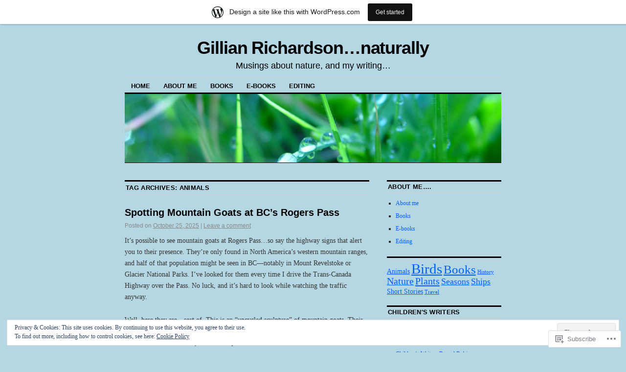

--- FILE ---
content_type: text/html; charset=UTF-8
request_url: https://gmrichardson.wordpress.com/tag/animals/
body_size: 28665
content:
<!DOCTYPE html>
<!--[if IE 6]>
<html id="ie6" lang="en">
<![endif]-->
<!--[if IE 8]>
<html id="ie8" lang="en">
<![endif]-->
<!--[if (!IE)]><!-->
<html lang="en">
<!--<![endif]-->

<head>
<meta charset="UTF-8" />
<title>Animals | Gillian Richardson...naturally</title>
<link rel="profile" href="http://gmpg.org/xfn/11" />
<link rel="pingback" href="https://gmrichardson.wordpress.com/xmlrpc.php" />
<meta name='robots' content='max-image-preview:large' />
<link rel='dns-prefetch' href='//s0.wp.com' />
<link rel='dns-prefetch' href='//af.pubmine.com' />
<link rel="alternate" type="application/rss+xml" title="Gillian Richardson...naturally &raquo; Feed" href="https://gmrichardson.wordpress.com/feed/" />
<link rel="alternate" type="application/rss+xml" title="Gillian Richardson...naturally &raquo; Comments Feed" href="https://gmrichardson.wordpress.com/comments/feed/" />
<link rel="alternate" type="application/rss+xml" title="Gillian Richardson...naturally &raquo; Animals Tag Feed" href="https://gmrichardson.wordpress.com/tag/animals/feed/" />
	<script type="text/javascript">
		/* <![CDATA[ */
		function addLoadEvent(func) {
			var oldonload = window.onload;
			if (typeof window.onload != 'function') {
				window.onload = func;
			} else {
				window.onload = function () {
					oldonload();
					func();
				}
			}
		}
		/* ]]> */
	</script>
	<link crossorigin='anonymous' rel='stylesheet' id='all-css-0-1' href='/_static/??/wp-content/mu-plugins/widgets/eu-cookie-law/templates/style.css,/wp-content/blog-plugins/marketing-bar/css/marketing-bar.css?m=1761640963j&cssminify=yes' type='text/css' media='all' />
<style id='wp-emoji-styles-inline-css'>

	img.wp-smiley, img.emoji {
		display: inline !important;
		border: none !important;
		box-shadow: none !important;
		height: 1em !important;
		width: 1em !important;
		margin: 0 0.07em !important;
		vertical-align: -0.1em !important;
		background: none !important;
		padding: 0 !important;
	}
/*# sourceURL=wp-emoji-styles-inline-css */
</style>
<link crossorigin='anonymous' rel='stylesheet' id='all-css-2-1' href='/wp-content/plugins/gutenberg-core/v22.2.0/build/styles/block-library/style.css?m=1764855221i&cssminify=yes' type='text/css' media='all' />
<style id='wp-block-library-inline-css'>
.has-text-align-justify {
	text-align:justify;
}
.has-text-align-justify{text-align:justify;}

/*# sourceURL=wp-block-library-inline-css */
</style><style id='wp-block-paragraph-inline-css'>
.is-small-text{font-size:.875em}.is-regular-text{font-size:1em}.is-large-text{font-size:2.25em}.is-larger-text{font-size:3em}.has-drop-cap:not(:focus):first-letter{float:left;font-size:8.4em;font-style:normal;font-weight:100;line-height:.68;margin:.05em .1em 0 0;text-transform:uppercase}body.rtl .has-drop-cap:not(:focus):first-letter{float:none;margin-left:.1em}p.has-drop-cap.has-background{overflow:hidden}:root :where(p.has-background){padding:1.25em 2.375em}:where(p.has-text-color:not(.has-link-color)) a{color:inherit}p.has-text-align-left[style*="writing-mode:vertical-lr"],p.has-text-align-right[style*="writing-mode:vertical-rl"]{rotate:180deg}
/*# sourceURL=/wp-content/plugins/gutenberg-core/v22.2.0/build/styles/block-library/paragraph/style.css */
</style>
<style id='wp-block-image-inline-css'>
.wp-block-image>a,.wp-block-image>figure>a{display:inline-block}.wp-block-image img{box-sizing:border-box;height:auto;max-width:100%;vertical-align:bottom}@media not (prefers-reduced-motion){.wp-block-image img.hide{visibility:hidden}.wp-block-image img.show{animation:show-content-image .4s}}.wp-block-image[style*=border-radius] img,.wp-block-image[style*=border-radius]>a{border-radius:inherit}.wp-block-image.has-custom-border img{box-sizing:border-box}.wp-block-image.aligncenter{text-align:center}.wp-block-image.alignfull>a,.wp-block-image.alignwide>a{width:100%}.wp-block-image.alignfull img,.wp-block-image.alignwide img{height:auto;width:100%}.wp-block-image .aligncenter,.wp-block-image .alignleft,.wp-block-image .alignright,.wp-block-image.aligncenter,.wp-block-image.alignleft,.wp-block-image.alignright{display:table}.wp-block-image .aligncenter>figcaption,.wp-block-image .alignleft>figcaption,.wp-block-image .alignright>figcaption,.wp-block-image.aligncenter>figcaption,.wp-block-image.alignleft>figcaption,.wp-block-image.alignright>figcaption{caption-side:bottom;display:table-caption}.wp-block-image .alignleft{float:left;margin:.5em 1em .5em 0}.wp-block-image .alignright{float:right;margin:.5em 0 .5em 1em}.wp-block-image .aligncenter{margin-left:auto;margin-right:auto}.wp-block-image :where(figcaption){margin-bottom:1em;margin-top:.5em}.wp-block-image.is-style-circle-mask img{border-radius:9999px}@supports ((-webkit-mask-image:none) or (mask-image:none)) or (-webkit-mask-image:none){.wp-block-image.is-style-circle-mask img{border-radius:0;-webkit-mask-image:url('data:image/svg+xml;utf8,<svg viewBox="0 0 100 100" xmlns="http://www.w3.org/2000/svg"><circle cx="50" cy="50" r="50"/></svg>');mask-image:url('data:image/svg+xml;utf8,<svg viewBox="0 0 100 100" xmlns="http://www.w3.org/2000/svg"><circle cx="50" cy="50" r="50"/></svg>');mask-mode:alpha;-webkit-mask-position:center;mask-position:center;-webkit-mask-repeat:no-repeat;mask-repeat:no-repeat;-webkit-mask-size:contain;mask-size:contain}}:root :where(.wp-block-image.is-style-rounded img,.wp-block-image .is-style-rounded img){border-radius:9999px}.wp-block-image figure{margin:0}.wp-lightbox-container{display:flex;flex-direction:column;position:relative}.wp-lightbox-container img{cursor:zoom-in}.wp-lightbox-container img:hover+button{opacity:1}.wp-lightbox-container button{align-items:center;backdrop-filter:blur(16px) saturate(180%);background-color:#5a5a5a40;border:none;border-radius:4px;cursor:zoom-in;display:flex;height:20px;justify-content:center;opacity:0;padding:0;position:absolute;right:16px;text-align:center;top:16px;width:20px;z-index:100}@media not (prefers-reduced-motion){.wp-lightbox-container button{transition:opacity .2s ease}}.wp-lightbox-container button:focus-visible{outline:3px auto #5a5a5a40;outline:3px auto -webkit-focus-ring-color;outline-offset:3px}.wp-lightbox-container button:hover{cursor:pointer;opacity:1}.wp-lightbox-container button:focus{opacity:1}.wp-lightbox-container button:focus,.wp-lightbox-container button:hover,.wp-lightbox-container button:not(:hover):not(:active):not(.has-background){background-color:#5a5a5a40;border:none}.wp-lightbox-overlay{box-sizing:border-box;cursor:zoom-out;height:100vh;left:0;overflow:hidden;position:fixed;top:0;visibility:hidden;width:100%;z-index:100000}.wp-lightbox-overlay .close-button{align-items:center;cursor:pointer;display:flex;justify-content:center;min-height:40px;min-width:40px;padding:0;position:absolute;right:calc(env(safe-area-inset-right) + 16px);top:calc(env(safe-area-inset-top) + 16px);z-index:5000000}.wp-lightbox-overlay .close-button:focus,.wp-lightbox-overlay .close-button:hover,.wp-lightbox-overlay .close-button:not(:hover):not(:active):not(.has-background){background:none;border:none}.wp-lightbox-overlay .lightbox-image-container{height:var(--wp--lightbox-container-height);left:50%;overflow:hidden;position:absolute;top:50%;transform:translate(-50%,-50%);transform-origin:top left;width:var(--wp--lightbox-container-width);z-index:9999999999}.wp-lightbox-overlay .wp-block-image{align-items:center;box-sizing:border-box;display:flex;height:100%;justify-content:center;margin:0;position:relative;transform-origin:0 0;width:100%;z-index:3000000}.wp-lightbox-overlay .wp-block-image img{height:var(--wp--lightbox-image-height);min-height:var(--wp--lightbox-image-height);min-width:var(--wp--lightbox-image-width);width:var(--wp--lightbox-image-width)}.wp-lightbox-overlay .wp-block-image figcaption{display:none}.wp-lightbox-overlay button{background:none;border:none}.wp-lightbox-overlay .scrim{background-color:#fff;height:100%;opacity:.9;position:absolute;width:100%;z-index:2000000}.wp-lightbox-overlay.active{visibility:visible}@media not (prefers-reduced-motion){.wp-lightbox-overlay.active{animation:turn-on-visibility .25s both}.wp-lightbox-overlay.active img{animation:turn-on-visibility .35s both}.wp-lightbox-overlay.show-closing-animation:not(.active){animation:turn-off-visibility .35s both}.wp-lightbox-overlay.show-closing-animation:not(.active) img{animation:turn-off-visibility .25s both}.wp-lightbox-overlay.zoom.active{animation:none;opacity:1;visibility:visible}.wp-lightbox-overlay.zoom.active .lightbox-image-container{animation:lightbox-zoom-in .4s}.wp-lightbox-overlay.zoom.active .lightbox-image-container img{animation:none}.wp-lightbox-overlay.zoom.active .scrim{animation:turn-on-visibility .4s forwards}.wp-lightbox-overlay.zoom.show-closing-animation:not(.active){animation:none}.wp-lightbox-overlay.zoom.show-closing-animation:not(.active) .lightbox-image-container{animation:lightbox-zoom-out .4s}.wp-lightbox-overlay.zoom.show-closing-animation:not(.active) .lightbox-image-container img{animation:none}.wp-lightbox-overlay.zoom.show-closing-animation:not(.active) .scrim{animation:turn-off-visibility .4s forwards}}@keyframes show-content-image{0%{visibility:hidden}99%{visibility:hidden}to{visibility:visible}}@keyframes turn-on-visibility{0%{opacity:0}to{opacity:1}}@keyframes turn-off-visibility{0%{opacity:1;visibility:visible}99%{opacity:0;visibility:visible}to{opacity:0;visibility:hidden}}@keyframes lightbox-zoom-in{0%{transform:translate(calc((-100vw + var(--wp--lightbox-scrollbar-width))/2 + var(--wp--lightbox-initial-left-position)),calc(-50vh + var(--wp--lightbox-initial-top-position))) scale(var(--wp--lightbox-scale))}to{transform:translate(-50%,-50%) scale(1)}}@keyframes lightbox-zoom-out{0%{transform:translate(-50%,-50%) scale(1);visibility:visible}99%{visibility:visible}to{transform:translate(calc((-100vw + var(--wp--lightbox-scrollbar-width))/2 + var(--wp--lightbox-initial-left-position)),calc(-50vh + var(--wp--lightbox-initial-top-position))) scale(var(--wp--lightbox-scale));visibility:hidden}}
/*# sourceURL=/wp-content/plugins/gutenberg-core/v22.2.0/build/styles/block-library/image/style.css */
</style>
<style id='wp-block-media-text-inline-css'>
.wp-block-media-text{box-sizing:border-box;direction:ltr;display:grid;grid-template-columns:50% 1fr;grid-template-rows:auto}.wp-block-media-text.has-media-on-the-right{grid-template-columns:1fr 50%}.wp-block-media-text.is-vertically-aligned-top>.wp-block-media-text__content,.wp-block-media-text.is-vertically-aligned-top>.wp-block-media-text__media{align-self:start}.wp-block-media-text.is-vertically-aligned-center>.wp-block-media-text__content,.wp-block-media-text.is-vertically-aligned-center>.wp-block-media-text__media,.wp-block-media-text>.wp-block-media-text__content,.wp-block-media-text>.wp-block-media-text__media{align-self:center}.wp-block-media-text.is-vertically-aligned-bottom>.wp-block-media-text__content,.wp-block-media-text.is-vertically-aligned-bottom>.wp-block-media-text__media{align-self:end}.wp-block-media-text>.wp-block-media-text__media{grid-column:1;grid-row:1;margin:0}.wp-block-media-text>.wp-block-media-text__content{direction:ltr;grid-column:2;grid-row:1;padding:0 8%;word-break:break-word}.wp-block-media-text.has-media-on-the-right>.wp-block-media-text__media{grid-column:2;grid-row:1}.wp-block-media-text.has-media-on-the-right>.wp-block-media-text__content{grid-column:1;grid-row:1}.wp-block-media-text__media a{display:block}.wp-block-media-text__media img,.wp-block-media-text__media video{height:auto;max-width:unset;vertical-align:middle;width:100%}.wp-block-media-text.is-image-fill>.wp-block-media-text__media{background-size:cover;height:100%;min-height:250px}.wp-block-media-text.is-image-fill>.wp-block-media-text__media>a{display:block;height:100%}.wp-block-media-text.is-image-fill>.wp-block-media-text__media img{clip:rect(0,0,0,0);border:0;height:1px;margin:-1px;overflow:hidden;padding:0;position:absolute;width:1px}.wp-block-media-text.is-image-fill-element>.wp-block-media-text__media{height:100%;min-height:250px}.wp-block-media-text.is-image-fill-element>.wp-block-media-text__media>a{display:block;height:100%}.wp-block-media-text.is-image-fill-element>.wp-block-media-text__media img{height:100%;object-fit:cover;width:100%}@media (max-width:600px){.wp-block-media-text.is-stacked-on-mobile{grid-template-columns:100%!important}.wp-block-media-text.is-stacked-on-mobile>.wp-block-media-text__media{grid-column:1;grid-row:1}.wp-block-media-text.is-stacked-on-mobile>.wp-block-media-text__content{grid-column:1;grid-row:2}}
/*# sourceURL=/wp-content/plugins/gutenberg-core/v22.2.0/build/styles/block-library/media-text/style.css */
</style>
<style id='global-styles-inline-css'>
:root{--wp--preset--aspect-ratio--square: 1;--wp--preset--aspect-ratio--4-3: 4/3;--wp--preset--aspect-ratio--3-4: 3/4;--wp--preset--aspect-ratio--3-2: 3/2;--wp--preset--aspect-ratio--2-3: 2/3;--wp--preset--aspect-ratio--16-9: 16/9;--wp--preset--aspect-ratio--9-16: 9/16;--wp--preset--color--black: #000000;--wp--preset--color--cyan-bluish-gray: #abb8c3;--wp--preset--color--white: #ffffff;--wp--preset--color--pale-pink: #f78da7;--wp--preset--color--vivid-red: #cf2e2e;--wp--preset--color--luminous-vivid-orange: #ff6900;--wp--preset--color--luminous-vivid-amber: #fcb900;--wp--preset--color--light-green-cyan: #7bdcb5;--wp--preset--color--vivid-green-cyan: #00d084;--wp--preset--color--pale-cyan-blue: #8ed1fc;--wp--preset--color--vivid-cyan-blue: #0693e3;--wp--preset--color--vivid-purple: #9b51e0;--wp--preset--gradient--vivid-cyan-blue-to-vivid-purple: linear-gradient(135deg,rgb(6,147,227) 0%,rgb(155,81,224) 100%);--wp--preset--gradient--light-green-cyan-to-vivid-green-cyan: linear-gradient(135deg,rgb(122,220,180) 0%,rgb(0,208,130) 100%);--wp--preset--gradient--luminous-vivid-amber-to-luminous-vivid-orange: linear-gradient(135deg,rgb(252,185,0) 0%,rgb(255,105,0) 100%);--wp--preset--gradient--luminous-vivid-orange-to-vivid-red: linear-gradient(135deg,rgb(255,105,0) 0%,rgb(207,46,46) 100%);--wp--preset--gradient--very-light-gray-to-cyan-bluish-gray: linear-gradient(135deg,rgb(238,238,238) 0%,rgb(169,184,195) 100%);--wp--preset--gradient--cool-to-warm-spectrum: linear-gradient(135deg,rgb(74,234,220) 0%,rgb(151,120,209) 20%,rgb(207,42,186) 40%,rgb(238,44,130) 60%,rgb(251,105,98) 80%,rgb(254,248,76) 100%);--wp--preset--gradient--blush-light-purple: linear-gradient(135deg,rgb(255,206,236) 0%,rgb(152,150,240) 100%);--wp--preset--gradient--blush-bordeaux: linear-gradient(135deg,rgb(254,205,165) 0%,rgb(254,45,45) 50%,rgb(107,0,62) 100%);--wp--preset--gradient--luminous-dusk: linear-gradient(135deg,rgb(255,203,112) 0%,rgb(199,81,192) 50%,rgb(65,88,208) 100%);--wp--preset--gradient--pale-ocean: linear-gradient(135deg,rgb(255,245,203) 0%,rgb(182,227,212) 50%,rgb(51,167,181) 100%);--wp--preset--gradient--electric-grass: linear-gradient(135deg,rgb(202,248,128) 0%,rgb(113,206,126) 100%);--wp--preset--gradient--midnight: linear-gradient(135deg,rgb(2,3,129) 0%,rgb(40,116,252) 100%);--wp--preset--font-size--small: 13px;--wp--preset--font-size--medium: 20px;--wp--preset--font-size--large: 36px;--wp--preset--font-size--x-large: 42px;--wp--preset--font-family--albert-sans: 'Albert Sans', sans-serif;--wp--preset--font-family--alegreya: Alegreya, serif;--wp--preset--font-family--arvo: Arvo, serif;--wp--preset--font-family--bodoni-moda: 'Bodoni Moda', serif;--wp--preset--font-family--bricolage-grotesque: 'Bricolage Grotesque', sans-serif;--wp--preset--font-family--cabin: Cabin, sans-serif;--wp--preset--font-family--chivo: Chivo, sans-serif;--wp--preset--font-family--commissioner: Commissioner, sans-serif;--wp--preset--font-family--cormorant: Cormorant, serif;--wp--preset--font-family--courier-prime: 'Courier Prime', monospace;--wp--preset--font-family--crimson-pro: 'Crimson Pro', serif;--wp--preset--font-family--dm-mono: 'DM Mono', monospace;--wp--preset--font-family--dm-sans: 'DM Sans', sans-serif;--wp--preset--font-family--dm-serif-display: 'DM Serif Display', serif;--wp--preset--font-family--domine: Domine, serif;--wp--preset--font-family--eb-garamond: 'EB Garamond', serif;--wp--preset--font-family--epilogue: Epilogue, sans-serif;--wp--preset--font-family--fahkwang: Fahkwang, sans-serif;--wp--preset--font-family--figtree: Figtree, sans-serif;--wp--preset--font-family--fira-sans: 'Fira Sans', sans-serif;--wp--preset--font-family--fjalla-one: 'Fjalla One', sans-serif;--wp--preset--font-family--fraunces: Fraunces, serif;--wp--preset--font-family--gabarito: Gabarito, system-ui;--wp--preset--font-family--ibm-plex-mono: 'IBM Plex Mono', monospace;--wp--preset--font-family--ibm-plex-sans: 'IBM Plex Sans', sans-serif;--wp--preset--font-family--ibarra-real-nova: 'Ibarra Real Nova', serif;--wp--preset--font-family--instrument-serif: 'Instrument Serif', serif;--wp--preset--font-family--inter: Inter, sans-serif;--wp--preset--font-family--josefin-sans: 'Josefin Sans', sans-serif;--wp--preset--font-family--jost: Jost, sans-serif;--wp--preset--font-family--libre-baskerville: 'Libre Baskerville', serif;--wp--preset--font-family--libre-franklin: 'Libre Franklin', sans-serif;--wp--preset--font-family--literata: Literata, serif;--wp--preset--font-family--lora: Lora, serif;--wp--preset--font-family--merriweather: Merriweather, serif;--wp--preset--font-family--montserrat: Montserrat, sans-serif;--wp--preset--font-family--newsreader: Newsreader, serif;--wp--preset--font-family--noto-sans-mono: 'Noto Sans Mono', sans-serif;--wp--preset--font-family--nunito: Nunito, sans-serif;--wp--preset--font-family--open-sans: 'Open Sans', sans-serif;--wp--preset--font-family--overpass: Overpass, sans-serif;--wp--preset--font-family--pt-serif: 'PT Serif', serif;--wp--preset--font-family--petrona: Petrona, serif;--wp--preset--font-family--piazzolla: Piazzolla, serif;--wp--preset--font-family--playfair-display: 'Playfair Display', serif;--wp--preset--font-family--plus-jakarta-sans: 'Plus Jakarta Sans', sans-serif;--wp--preset--font-family--poppins: Poppins, sans-serif;--wp--preset--font-family--raleway: Raleway, sans-serif;--wp--preset--font-family--roboto: Roboto, sans-serif;--wp--preset--font-family--roboto-slab: 'Roboto Slab', serif;--wp--preset--font-family--rubik: Rubik, sans-serif;--wp--preset--font-family--rufina: Rufina, serif;--wp--preset--font-family--sora: Sora, sans-serif;--wp--preset--font-family--source-sans-3: 'Source Sans 3', sans-serif;--wp--preset--font-family--source-serif-4: 'Source Serif 4', serif;--wp--preset--font-family--space-mono: 'Space Mono', monospace;--wp--preset--font-family--syne: Syne, sans-serif;--wp--preset--font-family--texturina: Texturina, serif;--wp--preset--font-family--urbanist: Urbanist, sans-serif;--wp--preset--font-family--work-sans: 'Work Sans', sans-serif;--wp--preset--spacing--20: 0.44rem;--wp--preset--spacing--30: 0.67rem;--wp--preset--spacing--40: 1rem;--wp--preset--spacing--50: 1.5rem;--wp--preset--spacing--60: 2.25rem;--wp--preset--spacing--70: 3.38rem;--wp--preset--spacing--80: 5.06rem;--wp--preset--shadow--natural: 6px 6px 9px rgba(0, 0, 0, 0.2);--wp--preset--shadow--deep: 12px 12px 50px rgba(0, 0, 0, 0.4);--wp--preset--shadow--sharp: 6px 6px 0px rgba(0, 0, 0, 0.2);--wp--preset--shadow--outlined: 6px 6px 0px -3px rgb(255, 255, 255), 6px 6px rgb(0, 0, 0);--wp--preset--shadow--crisp: 6px 6px 0px rgb(0, 0, 0);}:where(.is-layout-flex){gap: 0.5em;}:where(.is-layout-grid){gap: 0.5em;}body .is-layout-flex{display: flex;}.is-layout-flex{flex-wrap: wrap;align-items: center;}.is-layout-flex > :is(*, div){margin: 0;}body .is-layout-grid{display: grid;}.is-layout-grid > :is(*, div){margin: 0;}:where(.wp-block-columns.is-layout-flex){gap: 2em;}:where(.wp-block-columns.is-layout-grid){gap: 2em;}:where(.wp-block-post-template.is-layout-flex){gap: 1.25em;}:where(.wp-block-post-template.is-layout-grid){gap: 1.25em;}.has-black-color{color: var(--wp--preset--color--black) !important;}.has-cyan-bluish-gray-color{color: var(--wp--preset--color--cyan-bluish-gray) !important;}.has-white-color{color: var(--wp--preset--color--white) !important;}.has-pale-pink-color{color: var(--wp--preset--color--pale-pink) !important;}.has-vivid-red-color{color: var(--wp--preset--color--vivid-red) !important;}.has-luminous-vivid-orange-color{color: var(--wp--preset--color--luminous-vivid-orange) !important;}.has-luminous-vivid-amber-color{color: var(--wp--preset--color--luminous-vivid-amber) !important;}.has-light-green-cyan-color{color: var(--wp--preset--color--light-green-cyan) !important;}.has-vivid-green-cyan-color{color: var(--wp--preset--color--vivid-green-cyan) !important;}.has-pale-cyan-blue-color{color: var(--wp--preset--color--pale-cyan-blue) !important;}.has-vivid-cyan-blue-color{color: var(--wp--preset--color--vivid-cyan-blue) !important;}.has-vivid-purple-color{color: var(--wp--preset--color--vivid-purple) !important;}.has-black-background-color{background-color: var(--wp--preset--color--black) !important;}.has-cyan-bluish-gray-background-color{background-color: var(--wp--preset--color--cyan-bluish-gray) !important;}.has-white-background-color{background-color: var(--wp--preset--color--white) !important;}.has-pale-pink-background-color{background-color: var(--wp--preset--color--pale-pink) !important;}.has-vivid-red-background-color{background-color: var(--wp--preset--color--vivid-red) !important;}.has-luminous-vivid-orange-background-color{background-color: var(--wp--preset--color--luminous-vivid-orange) !important;}.has-luminous-vivid-amber-background-color{background-color: var(--wp--preset--color--luminous-vivid-amber) !important;}.has-light-green-cyan-background-color{background-color: var(--wp--preset--color--light-green-cyan) !important;}.has-vivid-green-cyan-background-color{background-color: var(--wp--preset--color--vivid-green-cyan) !important;}.has-pale-cyan-blue-background-color{background-color: var(--wp--preset--color--pale-cyan-blue) !important;}.has-vivid-cyan-blue-background-color{background-color: var(--wp--preset--color--vivid-cyan-blue) !important;}.has-vivid-purple-background-color{background-color: var(--wp--preset--color--vivid-purple) !important;}.has-black-border-color{border-color: var(--wp--preset--color--black) !important;}.has-cyan-bluish-gray-border-color{border-color: var(--wp--preset--color--cyan-bluish-gray) !important;}.has-white-border-color{border-color: var(--wp--preset--color--white) !important;}.has-pale-pink-border-color{border-color: var(--wp--preset--color--pale-pink) !important;}.has-vivid-red-border-color{border-color: var(--wp--preset--color--vivid-red) !important;}.has-luminous-vivid-orange-border-color{border-color: var(--wp--preset--color--luminous-vivid-orange) !important;}.has-luminous-vivid-amber-border-color{border-color: var(--wp--preset--color--luminous-vivid-amber) !important;}.has-light-green-cyan-border-color{border-color: var(--wp--preset--color--light-green-cyan) !important;}.has-vivid-green-cyan-border-color{border-color: var(--wp--preset--color--vivid-green-cyan) !important;}.has-pale-cyan-blue-border-color{border-color: var(--wp--preset--color--pale-cyan-blue) !important;}.has-vivid-cyan-blue-border-color{border-color: var(--wp--preset--color--vivid-cyan-blue) !important;}.has-vivid-purple-border-color{border-color: var(--wp--preset--color--vivid-purple) !important;}.has-vivid-cyan-blue-to-vivid-purple-gradient-background{background: var(--wp--preset--gradient--vivid-cyan-blue-to-vivid-purple) !important;}.has-light-green-cyan-to-vivid-green-cyan-gradient-background{background: var(--wp--preset--gradient--light-green-cyan-to-vivid-green-cyan) !important;}.has-luminous-vivid-amber-to-luminous-vivid-orange-gradient-background{background: var(--wp--preset--gradient--luminous-vivid-amber-to-luminous-vivid-orange) !important;}.has-luminous-vivid-orange-to-vivid-red-gradient-background{background: var(--wp--preset--gradient--luminous-vivid-orange-to-vivid-red) !important;}.has-very-light-gray-to-cyan-bluish-gray-gradient-background{background: var(--wp--preset--gradient--very-light-gray-to-cyan-bluish-gray) !important;}.has-cool-to-warm-spectrum-gradient-background{background: var(--wp--preset--gradient--cool-to-warm-spectrum) !important;}.has-blush-light-purple-gradient-background{background: var(--wp--preset--gradient--blush-light-purple) !important;}.has-blush-bordeaux-gradient-background{background: var(--wp--preset--gradient--blush-bordeaux) !important;}.has-luminous-dusk-gradient-background{background: var(--wp--preset--gradient--luminous-dusk) !important;}.has-pale-ocean-gradient-background{background: var(--wp--preset--gradient--pale-ocean) !important;}.has-electric-grass-gradient-background{background: var(--wp--preset--gradient--electric-grass) !important;}.has-midnight-gradient-background{background: var(--wp--preset--gradient--midnight) !important;}.has-small-font-size{font-size: var(--wp--preset--font-size--small) !important;}.has-medium-font-size{font-size: var(--wp--preset--font-size--medium) !important;}.has-large-font-size{font-size: var(--wp--preset--font-size--large) !important;}.has-x-large-font-size{font-size: var(--wp--preset--font-size--x-large) !important;}.has-albert-sans-font-family{font-family: var(--wp--preset--font-family--albert-sans) !important;}.has-alegreya-font-family{font-family: var(--wp--preset--font-family--alegreya) !important;}.has-arvo-font-family{font-family: var(--wp--preset--font-family--arvo) !important;}.has-bodoni-moda-font-family{font-family: var(--wp--preset--font-family--bodoni-moda) !important;}.has-bricolage-grotesque-font-family{font-family: var(--wp--preset--font-family--bricolage-grotesque) !important;}.has-cabin-font-family{font-family: var(--wp--preset--font-family--cabin) !important;}.has-chivo-font-family{font-family: var(--wp--preset--font-family--chivo) !important;}.has-commissioner-font-family{font-family: var(--wp--preset--font-family--commissioner) !important;}.has-cormorant-font-family{font-family: var(--wp--preset--font-family--cormorant) !important;}.has-courier-prime-font-family{font-family: var(--wp--preset--font-family--courier-prime) !important;}.has-crimson-pro-font-family{font-family: var(--wp--preset--font-family--crimson-pro) !important;}.has-dm-mono-font-family{font-family: var(--wp--preset--font-family--dm-mono) !important;}.has-dm-sans-font-family{font-family: var(--wp--preset--font-family--dm-sans) !important;}.has-dm-serif-display-font-family{font-family: var(--wp--preset--font-family--dm-serif-display) !important;}.has-domine-font-family{font-family: var(--wp--preset--font-family--domine) !important;}.has-eb-garamond-font-family{font-family: var(--wp--preset--font-family--eb-garamond) !important;}.has-epilogue-font-family{font-family: var(--wp--preset--font-family--epilogue) !important;}.has-fahkwang-font-family{font-family: var(--wp--preset--font-family--fahkwang) !important;}.has-figtree-font-family{font-family: var(--wp--preset--font-family--figtree) !important;}.has-fira-sans-font-family{font-family: var(--wp--preset--font-family--fira-sans) !important;}.has-fjalla-one-font-family{font-family: var(--wp--preset--font-family--fjalla-one) !important;}.has-fraunces-font-family{font-family: var(--wp--preset--font-family--fraunces) !important;}.has-gabarito-font-family{font-family: var(--wp--preset--font-family--gabarito) !important;}.has-ibm-plex-mono-font-family{font-family: var(--wp--preset--font-family--ibm-plex-mono) !important;}.has-ibm-plex-sans-font-family{font-family: var(--wp--preset--font-family--ibm-plex-sans) !important;}.has-ibarra-real-nova-font-family{font-family: var(--wp--preset--font-family--ibarra-real-nova) !important;}.has-instrument-serif-font-family{font-family: var(--wp--preset--font-family--instrument-serif) !important;}.has-inter-font-family{font-family: var(--wp--preset--font-family--inter) !important;}.has-josefin-sans-font-family{font-family: var(--wp--preset--font-family--josefin-sans) !important;}.has-jost-font-family{font-family: var(--wp--preset--font-family--jost) !important;}.has-libre-baskerville-font-family{font-family: var(--wp--preset--font-family--libre-baskerville) !important;}.has-libre-franklin-font-family{font-family: var(--wp--preset--font-family--libre-franklin) !important;}.has-literata-font-family{font-family: var(--wp--preset--font-family--literata) !important;}.has-lora-font-family{font-family: var(--wp--preset--font-family--lora) !important;}.has-merriweather-font-family{font-family: var(--wp--preset--font-family--merriweather) !important;}.has-montserrat-font-family{font-family: var(--wp--preset--font-family--montserrat) !important;}.has-newsreader-font-family{font-family: var(--wp--preset--font-family--newsreader) !important;}.has-noto-sans-mono-font-family{font-family: var(--wp--preset--font-family--noto-sans-mono) !important;}.has-nunito-font-family{font-family: var(--wp--preset--font-family--nunito) !important;}.has-open-sans-font-family{font-family: var(--wp--preset--font-family--open-sans) !important;}.has-overpass-font-family{font-family: var(--wp--preset--font-family--overpass) !important;}.has-pt-serif-font-family{font-family: var(--wp--preset--font-family--pt-serif) !important;}.has-petrona-font-family{font-family: var(--wp--preset--font-family--petrona) !important;}.has-piazzolla-font-family{font-family: var(--wp--preset--font-family--piazzolla) !important;}.has-playfair-display-font-family{font-family: var(--wp--preset--font-family--playfair-display) !important;}.has-plus-jakarta-sans-font-family{font-family: var(--wp--preset--font-family--plus-jakarta-sans) !important;}.has-poppins-font-family{font-family: var(--wp--preset--font-family--poppins) !important;}.has-raleway-font-family{font-family: var(--wp--preset--font-family--raleway) !important;}.has-roboto-font-family{font-family: var(--wp--preset--font-family--roboto) !important;}.has-roboto-slab-font-family{font-family: var(--wp--preset--font-family--roboto-slab) !important;}.has-rubik-font-family{font-family: var(--wp--preset--font-family--rubik) !important;}.has-rufina-font-family{font-family: var(--wp--preset--font-family--rufina) !important;}.has-sora-font-family{font-family: var(--wp--preset--font-family--sora) !important;}.has-source-sans-3-font-family{font-family: var(--wp--preset--font-family--source-sans-3) !important;}.has-source-serif-4-font-family{font-family: var(--wp--preset--font-family--source-serif-4) !important;}.has-space-mono-font-family{font-family: var(--wp--preset--font-family--space-mono) !important;}.has-syne-font-family{font-family: var(--wp--preset--font-family--syne) !important;}.has-texturina-font-family{font-family: var(--wp--preset--font-family--texturina) !important;}.has-urbanist-font-family{font-family: var(--wp--preset--font-family--urbanist) !important;}.has-work-sans-font-family{font-family: var(--wp--preset--font-family--work-sans) !important;}
/*# sourceURL=global-styles-inline-css */
</style>

<style id='classic-theme-styles-inline-css'>
/*! This file is auto-generated */
.wp-block-button__link{color:#fff;background-color:#32373c;border-radius:9999px;box-shadow:none;text-decoration:none;padding:calc(.667em + 2px) calc(1.333em + 2px);font-size:1.125em}.wp-block-file__button{background:#32373c;color:#fff;text-decoration:none}
/*# sourceURL=/wp-includes/css/classic-themes.min.css */
</style>
<link crossorigin='anonymous' rel='stylesheet' id='all-css-4-1' href='/_static/??-eJx9kNsOwjAIQH9IRqbL1Afjt3QVJ9pbSqfx72Uu8RLNXgiQc4AWbwlsDIVCweSGnoOgjZ2L9iK4rOpNVYOwT44g07Vq8MBSXgRIuTuqrMgCPwb5Ad6zMmnfJ1NGwtOBDTnyis1pt6QOdF3KJAIaPQ8eyklF+fGmNqahG9cZx4Hw/2H/SA52ouG5dO6qTPrsXtMelfoo56SeIuhnmcIxfBVwdIbzqO79rl43dbtdrZbt+QGphJW2&cssminify=yes' type='text/css' media='all' />
<style id='jetpack-global-styles-frontend-style-inline-css'>
:root { --font-headings: unset; --font-base: unset; --font-headings-default: -apple-system,BlinkMacSystemFont,"Segoe UI",Roboto,Oxygen-Sans,Ubuntu,Cantarell,"Helvetica Neue",sans-serif; --font-base-default: -apple-system,BlinkMacSystemFont,"Segoe UI",Roboto,Oxygen-Sans,Ubuntu,Cantarell,"Helvetica Neue",sans-serif;}
/*# sourceURL=jetpack-global-styles-frontend-style-inline-css */
</style>
<link crossorigin='anonymous' rel='stylesheet' id='all-css-6-1' href='/wp-content/themes/h4/global.css?m=1420737423i&cssminify=yes' type='text/css' media='all' />
<script type="text/javascript" id="wpcom-actionbar-placeholder-js-extra">
/* <![CDATA[ */
var actionbardata = {"siteID":"41438433","postID":"0","siteURL":"https://gmrichardson.wordpress.com","xhrURL":"https://gmrichardson.wordpress.com/wp-admin/admin-ajax.php","nonce":"40de9bb5a6","isLoggedIn":"","statusMessage":"","subsEmailDefault":"instantly","proxyScriptUrl":"https://s0.wp.com/wp-content/js/wpcom-proxy-request.js?m=1513050504i&amp;ver=20211021","i18n":{"followedText":"New posts from this site will now appear in your \u003Ca href=\"https://wordpress.com/reader\"\u003EReader\u003C/a\u003E","foldBar":"Collapse this bar","unfoldBar":"Expand this bar","shortLinkCopied":"Shortlink copied to clipboard."}};
//# sourceURL=wpcom-actionbar-placeholder-js-extra
/* ]]> */
</script>
<script type="text/javascript" id="jetpack-mu-wpcom-settings-js-before">
/* <![CDATA[ */
var JETPACK_MU_WPCOM_SETTINGS = {"assetsUrl":"https://s0.wp.com/wp-content/mu-plugins/jetpack-mu-wpcom-plugin/sun/jetpack_vendor/automattic/jetpack-mu-wpcom/src/build/"};
//# sourceURL=jetpack-mu-wpcom-settings-js-before
/* ]]> */
</script>
<script crossorigin='anonymous' type='text/javascript'  src='/_static/??/wp-content/js/rlt-proxy.js,/wp-content/blog-plugins/wordads-classes/js/cmp/v2/cmp-non-gdpr.js?m=1720530689j'></script>
<script type="text/javascript" id="rlt-proxy-js-after">
/* <![CDATA[ */
	rltInitialize( {"token":null,"iframeOrigins":["https:\/\/widgets.wp.com"]} );
//# sourceURL=rlt-proxy-js-after
/* ]]> */
</script>
<link rel="EditURI" type="application/rsd+xml" title="RSD" href="https://gmrichardson.wordpress.com/xmlrpc.php?rsd" />
<meta name="generator" content="WordPress.com" />

<!-- Jetpack Open Graph Tags -->
<meta property="og:type" content="website" />
<meta property="og:title" content="Animals &#8211; Gillian Richardson&#8230;naturally" />
<meta property="og:url" content="https://gmrichardson.wordpress.com/tag/animals/" />
<meta property="og:site_name" content="Gillian Richardson...naturally" />
<meta property="og:image" content="https://s0.wp.com/i/blank.jpg?m=1383295312i" />
<meta property="og:image:width" content="200" />
<meta property="og:image:height" content="200" />
<meta property="og:image:alt" content="" />
<meta property="og:locale" content="en_US" />
<meta property="fb:app_id" content="249643311490" />

<!-- End Jetpack Open Graph Tags -->
<link rel="shortcut icon" type="image/x-icon" href="https://s0.wp.com/i/favicon.ico?m=1713425267i" sizes="16x16 24x24 32x32 48x48" />
<link rel="icon" type="image/x-icon" href="https://s0.wp.com/i/favicon.ico?m=1713425267i" sizes="16x16 24x24 32x32 48x48" />
<link rel="apple-touch-icon" href="https://s0.wp.com/i/webclip.png?m=1713868326i" />
<link rel='openid.server' href='https://gmrichardson.wordpress.com/?openidserver=1' />
<link rel='openid.delegate' href='https://gmrichardson.wordpress.com/' />
<link rel="search" type="application/opensearchdescription+xml" href="https://gmrichardson.wordpress.com/osd.xml" title="Gillian Richardson...naturally" />
<link rel="search" type="application/opensearchdescription+xml" href="https://s1.wp.com/opensearch.xml" title="WordPress.com" />
<meta name="theme-color" content="#b5d7e3" />
<meta name="description" content="Posts about Animals written by gillnaturally" />
<style type="text/css" id="custom-background-css">
body.custom-background { background-color: #b5d7e3; }
</style>
	<script type="text/javascript">
/* <![CDATA[ */
var wa_client = {}; wa_client.cmd = []; wa_client.config = { 'blog_id': 41438433, 'blog_language': 'en', 'is_wordads': false, 'hosting_type': 0, 'afp_account_id': null, 'afp_host_id': 5038568878849053, 'theme': 'pub/coraline', '_': { 'title': 'Advertisement', 'privacy_settings': 'Privacy Settings' }, 'formats': [ 'belowpost', 'bottom_sticky', 'sidebar_sticky_right', 'sidebar', 'gutenberg_rectangle', 'gutenberg_leaderboard', 'gutenberg_mobile_leaderboard', 'gutenberg_skyscraper' ] };
/* ]]> */
</script>
		<script type="text/javascript">

			window.doNotSellCallback = function() {

				var linkElements = [
					'a[href="https://wordpress.com/?ref=footer_blog"]',
					'a[href="https://wordpress.com/?ref=footer_website"]',
					'a[href="https://wordpress.com/?ref=vertical_footer"]',
					'a[href^="https://wordpress.com/?ref=footer_segment_"]',
				].join(',');

				var dnsLink = document.createElement( 'a' );
				dnsLink.href = 'https://wordpress.com/advertising-program-optout/';
				dnsLink.classList.add( 'do-not-sell-link' );
				dnsLink.rel = 'nofollow';
				dnsLink.style.marginLeft = '0.5em';
				dnsLink.textContent = 'Do Not Sell or Share My Personal Information';

				var creditLinks = document.querySelectorAll( linkElements );

				if ( 0 === creditLinks.length ) {
					return false;
				}

				Array.prototype.forEach.call( creditLinks, function( el ) {
					el.insertAdjacentElement( 'afterend', dnsLink );
				});

				return true;
			};

		</script>
		<script type="text/javascript">
	window.google_analytics_uacct = "UA-52447-2";
</script>

<script type="text/javascript">
	var _gaq = _gaq || [];
	_gaq.push(['_setAccount', 'UA-52447-2']);
	_gaq.push(['_gat._anonymizeIp']);
	_gaq.push(['_setDomainName', 'wordpress.com']);
	_gaq.push(['_initData']);
	_gaq.push(['_trackPageview']);

	(function() {
		var ga = document.createElement('script'); ga.type = 'text/javascript'; ga.async = true;
		ga.src = ('https:' == document.location.protocol ? 'https://ssl' : 'http://www') + '.google-analytics.com/ga.js';
		(document.getElementsByTagName('head')[0] || document.getElementsByTagName('body')[0]).appendChild(ga);
	})();
</script>
<link crossorigin='anonymous' rel='stylesheet' id='all-css-0-3' href='/_static/??-eJyNjM0KgzAQBl9I/ag/lR6KjyK6LhJNNsHN4uuXQuvZ4wzD4EwlRcksGcHK5G11otg4p4n2H0NNMDohzD7SrtDTJT4qUi1wexDiYp4VNB3RlP3V/MX3N4T3o++aun892277AK5vOq4=&cssminify=yes' type='text/css' media='all' />
</head>

<body class="archive tag tag-animals tag-490 custom-background wp-theme-pubcoraline customizer-styles-applied two-column content-sidebar jetpack-reblog-enabled has-marketing-bar has-marketing-bar-theme-coraline">
<div id="container" class="hfeed contain">
	<div id="header">
		<div id="masthead" role="banner">
						<div id="site-title">
				<span>
					<a href="https://gmrichardson.wordpress.com/" title="Gillian Richardson&#8230;naturally" rel="home">Gillian Richardson&#8230;naturally</a>
				</span>
			</div>
			<div id="site-description">Musings about nature, and my writing&#8230;</div>
		</div><!-- #masthead -->

		<div id="access" role="navigation">
		  			<div class="skip-link screen-reader-text"><a href="#content" title="Skip to content">Skip to content</a></div>
						<div class="menu"><ul>
<li ><a href="https://gmrichardson.wordpress.com/">Home</a></li><li class="page_item page-item-22"><a href="https://gmrichardson.wordpress.com/about-me/">About me</a></li>
<li class="page_item page-item-845"><a href="https://gmrichardson.wordpress.com/books/">Books</a></li>
<li class="page_item page-item-612"><a href="https://gmrichardson.wordpress.com/e-books/">E-books</a></li>
<li class="page_item page-item-639"><a href="https://gmrichardson.wordpress.com/editing/">Editing</a></li>
</ul></div>
		</div><!-- #access -->

		<div id="branding">
						<a href="https://gmrichardson.wordpress.com/">
									<img src="https://gmrichardson.wordpress.com/wp-content/themes/pub/coraline/images/headers/water-drops.jpg?m=1391151011i" width="990" height="180" alt="" />
							</a>
					</div><!-- #branding -->
	</div><!-- #header -->

	<div id="content-box">

<div id="content-container">
	<div id="content" role="main">

		<h1 class="page-title">Tag Archives: <span>Animals</span></h1>

		




			<div id="post-1399" class="post-1399 post type-post status-publish format-standard hentry category-uncategorized tag-animals tag-short-stories">
			<h2 class="entry-title"><a href="https://gmrichardson.wordpress.com/2025/10/25/spotting-mountain-goats-at-bcs-rogers-pass/" rel="bookmark">Spotting Mountain Goats at BC&#8217;s Rogers&nbsp;Pass</a></h2>

			<div class="entry-meta">
				<span class="meta-prep meta-prep-author">Posted on</span> <a href="https://gmrichardson.wordpress.com/2025/10/25/spotting-mountain-goats-at-bcs-rogers-pass/" title="7:52 pm" rel="bookmark"><span class="entry-date">October 25, 2025</span></a> <span class="comments-link"><span class="meta-sep">|</span> <a href="https://gmrichardson.wordpress.com/2025/10/25/spotting-mountain-goats-at-bcs-rogers-pass/#respond">Leave a comment</a></span>
			</div><!-- .entry-meta -->

				<div class="entry-content">
				
<p>It’s possible to see mountain goats at Rogers Pass&#8230;so say the highway signs that alert you to their presence. They’re only found in North America’s western mountain ranges, and half of that population might be seen in BC—notably in Mount Revelstoke or Glacier National Parks. I’ve looked for them every time I drive the Trans-Canada Highway over the Pass. No luck, and it’s hard to look while watching the traffic anyway.</p>



<p>Well, here they are&#8230;sort of. This is an “upcycled sculpture” of mountain goats. Their long, hairy outer coats are made of recycled phone and internet cable by Revelstoke artist, Zuzana Riha; a very effective representation.</p>


<div class="wp-block-image">
<figure class="aligncenter size-large is-resized"><a href="https://gmrichardson.wordpress.com/wp-content/uploads/2025/10/mountain-goats-3.jpg"><img data-attachment-id="1402" data-permalink="https://gmrichardson.wordpress.com/2025/10/25/spotting-mountain-goats-at-bcs-rogers-pass/mountain-goats-3/" data-orig-file="https://gmrichardson.wordpress.com/wp-content/uploads/2025/10/mountain-goats-3.jpg" data-orig-size="3024,4032" data-comments-opened="1" data-image-meta="{&quot;aperture&quot;:&quot;0&quot;,&quot;credit&quot;:&quot;&quot;,&quot;camera&quot;:&quot;&quot;,&quot;caption&quot;:&quot;&quot;,&quot;created_timestamp&quot;:&quot;1761054119&quot;,&quot;copyright&quot;:&quot;&quot;,&quot;focal_length&quot;:&quot;0&quot;,&quot;iso&quot;:&quot;0&quot;,&quot;shutter_speed&quot;:&quot;0&quot;,&quot;title&quot;:&quot;&quot;,&quot;orientation&quot;:&quot;1&quot;}" data-image-title="mountain goats 3" data-image-description="" data-image-caption="" data-medium-file="https://gmrichardson.wordpress.com/wp-content/uploads/2025/10/mountain-goats-3.jpg?w=225" data-large-file="https://gmrichardson.wordpress.com/wp-content/uploads/2025/10/mountain-goats-3.jpg?w=500" width="768" height="1024" src="https://gmrichardson.wordpress.com/wp-content/uploads/2025/10/mountain-goats-3.jpg?w=768" alt="" class="wp-image-1402" style="aspect-ratio:0.7500132268133961;width:399px;height:auto" srcset="https://gmrichardson.wordpress.com/wp-content/uploads/2025/10/mountain-goats-3.jpg?w=768 768w, https://gmrichardson.wordpress.com/wp-content/uploads/2025/10/mountain-goats-3.jpg?w=1536 1536w, https://gmrichardson.wordpress.com/wp-content/uploads/2025/10/mountain-goats-3.jpg?w=113 113w, https://gmrichardson.wordpress.com/wp-content/uploads/2025/10/mountain-goats-3.jpg?w=225 225w, https://gmrichardson.wordpress.com/wp-content/uploads/2025/10/mountain-goats-3.jpg?w=1440 1440w" sizes="(max-width: 768px) 100vw, 768px" /></a></figure>
</div>


<p><br>This art piece is normally kept inside the Discovery Centre, with other museum items showcasing the historic area. That building is being extensively renovated right now—for one thing, the sod-covered roof has reached its life limit. So it looks like the goats may get to spend the winter (or longer) outdoors, next door at the Summit Station and washroom building.</p>


<div class="wp-block-image">
<figure class="aligncenter size-large is-resized"><a href="https://gmrichardson.wordpress.com/wp-content/uploads/2025/10/mountain-goat.jpg"><img data-attachment-id="1404" data-permalink="https://gmrichardson.wordpress.com/2025/10/25/spotting-mountain-goats-at-bcs-rogers-pass/mountain-goat/" data-orig-file="https://gmrichardson.wordpress.com/wp-content/uploads/2025/10/mountain-goat.jpg" data-orig-size="2450,4032" data-comments-opened="1" data-image-meta="{&quot;aperture&quot;:&quot;0&quot;,&quot;credit&quot;:&quot;&quot;,&quot;camera&quot;:&quot;&quot;,&quot;caption&quot;:&quot;&quot;,&quot;created_timestamp&quot;:&quot;1761054153&quot;,&quot;copyright&quot;:&quot;&quot;,&quot;focal_length&quot;:&quot;0&quot;,&quot;iso&quot;:&quot;0&quot;,&quot;shutter_speed&quot;:&quot;0&quot;,&quot;title&quot;:&quot;&quot;,&quot;orientation&quot;:&quot;0&quot;}" data-image-title="mountain goat" data-image-description="" data-image-caption="" data-medium-file="https://gmrichardson.wordpress.com/wp-content/uploads/2025/10/mountain-goat.jpg?w=182" data-large-file="https://gmrichardson.wordpress.com/wp-content/uploads/2025/10/mountain-goat.jpg?w=500" width="622" height="1023" src="https://gmrichardson.wordpress.com/wp-content/uploads/2025/10/mountain-goat.jpg?w=622" alt="" class="wp-image-1404" style="aspect-ratio:0.6076430097317825;width:383px;height:auto" srcset="https://gmrichardson.wordpress.com/wp-content/uploads/2025/10/mountain-goat.jpg?w=622 622w, https://gmrichardson.wordpress.com/wp-content/uploads/2025/10/mountain-goat.jpg?w=1244 1244w, https://gmrichardson.wordpress.com/wp-content/uploads/2025/10/mountain-goat.jpg?w=91 91w, https://gmrichardson.wordpress.com/wp-content/uploads/2025/10/mountain-goat.jpg?w=182 182w, https://gmrichardson.wordpress.com/wp-content/uploads/2025/10/mountain-goat.jpg?w=768 768w" sizes="(max-width: 622px) 100vw, 622px" /></a></figure>
</div>


<p><br>But don’t let this impressive sculpture stop you from looking for the real thing next time you are lucky enough to drive this especially scenic route. They won’t be easy to find! In an effort to discourage the goats from hanging around roads—potentially hazardous to them and to drivers—Parks Canada is placing artificial mineral licks above the highway, and using those same tempting minerals along known goat trails. As well, wildlife cams are monitoring the goats’ distribution throughout the mountain habitat. Hopefully, such efforts will help this iconic high-elevation animal continue to thrive in its wild environment.</p>


<div class="wp-block-image">
<figure class="aligncenter size-large is-resized"><a href="https://gmrichardson.wordpress.com/wp-content/uploads/2025/10/mountain-pika.jpg"><img data-attachment-id="1407" data-permalink="https://gmrichardson.wordpress.com/2025/10/25/spotting-mountain-goats-at-bcs-rogers-pass/mountain-pika/" data-orig-file="https://gmrichardson.wordpress.com/wp-content/uploads/2025/10/mountain-pika.jpg" data-orig-size="2670,3481" data-comments-opened="1" data-image-meta="{&quot;aperture&quot;:&quot;0&quot;,&quot;credit&quot;:&quot;&quot;,&quot;camera&quot;:&quot;&quot;,&quot;caption&quot;:&quot;&quot;,&quot;created_timestamp&quot;:&quot;1761054141&quot;,&quot;copyright&quot;:&quot;&quot;,&quot;focal_length&quot;:&quot;0&quot;,&quot;iso&quot;:&quot;0&quot;,&quot;shutter_speed&quot;:&quot;0&quot;,&quot;title&quot;:&quot;&quot;,&quot;orientation&quot;:&quot;0&quot;}" data-image-title="mountain pika" data-image-description="" data-image-caption="" data-medium-file="https://gmrichardson.wordpress.com/wp-content/uploads/2025/10/mountain-pika.jpg?w=230" data-large-file="https://gmrichardson.wordpress.com/wp-content/uploads/2025/10/mountain-pika.jpg?w=500" width="785" height="1023" src="https://gmrichardson.wordpress.com/wp-content/uploads/2025/10/mountain-pika.jpg?w=785" alt="" class="wp-image-1407" style="aspect-ratio:0.7670247827761846;width:431px;height:auto" srcset="https://gmrichardson.wordpress.com/wp-content/uploads/2025/10/mountain-pika.jpg?w=785 785w, https://gmrichardson.wordpress.com/wp-content/uploads/2025/10/mountain-pika.jpg?w=1570 1570w, https://gmrichardson.wordpress.com/wp-content/uploads/2025/10/mountain-pika.jpg?w=115 115w, https://gmrichardson.wordpress.com/wp-content/uploads/2025/10/mountain-pika.jpg?w=230 230w, https://gmrichardson.wordpress.com/wp-content/uploads/2025/10/mountain-pika.jpg?w=768 768w, https://gmrichardson.wordpress.com/wp-content/uploads/2025/10/mountain-pika.jpg?w=1440 1440w" sizes="(max-width: 785px) 100vw, 785px" /></a><figcaption class="wp-element-caption">Check out the small pika, making its home among the rocks.</figcaption></figure>
</div>


<p>My short story about goats, <em>“Mountain Magician”</em>, is included in my collection, <em><strong>An Instinct for Survival: Ten Nature Adventures. </strong></em><a href="https://books2read.com/An-Instinct-for-Survival" target="_blank" rel="noreferrer noopener">https://books2read.com/An-Instinct-for-Survival</a></p>



<p><br></p>
							</div><!-- .entry-content -->
	
			<div class="entry-info">
				<p class="comments-link"><a href="https://gmrichardson.wordpress.com/2025/10/25/spotting-mountain-goats-at-bcs-rogers-pass/#respond">Leave a comment</a></p>
													<p class="cat-links">
						<span class="entry-info-prep entry-info-prep-cat-links">Posted in</span> <a href="https://gmrichardson.wordpress.com/category/uncategorized/" rel="category tag">Uncategorized</a>					</p>
								<p class="tag-links"><span class="entry-info-prep entry-info-prep-tag-links">Tagged</span> <a href="https://gmrichardson.wordpress.com/tag/animals/" rel="tag">Animals</a>, <a href="https://gmrichardson.wordpress.com/tag/short-stories/" rel="tag">Short Stories</a></p>							</div><!-- .entry-info -->
		</div><!-- #post-## -->

		
	


			<div id="post-1018" class="post-1018 post type-post status-publish format-standard hentry category-uncategorized tag-animals">
			<h2 class="entry-title"><a href="https://gmrichardson.wordpress.com/2022/10/30/celebrating-sockeye-but-how-many/" rel="bookmark"><strong>Celebrating Sockeye&#8230;but how&nbsp;many?</strong></a></h2>

			<div class="entry-meta">
				<span class="meta-prep meta-prep-author">Posted on</span> <a href="https://gmrichardson.wordpress.com/2022/10/30/celebrating-sockeye-but-how-many/" title="9:59 pm" rel="bookmark"><span class="entry-date">October 30, 2022</span></a> <span class="comments-link"><span class="meta-sep">|</span> <a href="https://gmrichardson.wordpress.com/2022/10/30/celebrating-sockeye-but-how-many/#respond">Leave a comment</a></span>
			</div><!-- .entry-meta -->

				<div class="entry-content">
				
<p> </p>


<div class="wp-block-image">
<figure class="aligncenter size-large is-resized"><a href="https://gmrichardson.wordpress.com/wp-content/uploads/2022/10/dsc_6619.jpg"><img data-attachment-id="1020" data-permalink="https://gmrichardson.wordpress.com/2022/10/30/celebrating-sockeye-but-how-many/dsc_6619/" data-orig-file="https://gmrichardson.wordpress.com/wp-content/uploads/2022/10/dsc_6619.jpg" data-orig-size="3008,2000" data-comments-opened="1" data-image-meta="{&quot;aperture&quot;:&quot;5.6&quot;,&quot;credit&quot;:&quot;&quot;,&quot;camera&quot;:&quot;NIKON D3200&quot;,&quot;caption&quot;:&quot;&quot;,&quot;created_timestamp&quot;:&quot;1665577995&quot;,&quot;copyright&quot;:&quot;&quot;,&quot;focal_length&quot;:&quot;40&quot;,&quot;iso&quot;:&quot;160&quot;,&quot;shutter_speed&quot;:&quot;0.008&quot;,&quot;title&quot;:&quot;&quot;,&quot;orientation&quot;:&quot;1&quot;}" data-image-title="dsc_6619" data-image-description="" data-image-caption="" data-medium-file="https://gmrichardson.wordpress.com/wp-content/uploads/2022/10/dsc_6619.jpg?w=300" data-large-file="https://gmrichardson.wordpress.com/wp-content/uploads/2022/10/dsc_6619.jpg?w=500" loading="lazy" src="https://gmrichardson.wordpress.com/wp-content/uploads/2022/10/dsc_6619.jpg?w=1024" alt="" class="wp-image-1020" width="381" height="252" srcset="https://gmrichardson.wordpress.com/wp-content/uploads/2022/10/dsc_6619.jpg?w=381 381w, https://gmrichardson.wordpress.com/wp-content/uploads/2022/10/dsc_6619.jpg?w=150 150w, https://gmrichardson.wordpress.com/wp-content/uploads/2022/10/dsc_6619.jpg?w=300 300w" sizes="(max-width: 381px) 100vw, 381px" /></a></figure>
</div>


<p></p>



<p>Every year, sockeye salmon that have matured in the Pacific Ocean, make their way up west coast rivers to spawn. Many enter the Fraser River enroute to Shuswap Lake, and into the Adams River to lay their eggs. This is a dominant 4<sup>th</sup> year for the annual run, a pattern established after rock slides in the Fraser hampered the runs decades ago. The largest recent run, in 2010, saw 3.86 million fish arrive in the Shuswap. Those numbers have dropped significantly since then for a variety of reasons, including fishing, changes to habitat and warming water temperatures. In 2022, fewer than 600,000 may complete the journey. It’s another indicator of the decline in salmon species that has been observed throughout the Salish Sea.</p>


<div class="wp-block-image">
<figure class="alignleft size-large is-resized"><a href="https://gmrichardson.wordpress.com/wp-content/uploads/2022/10/dsc_6621.jpg"><img data-attachment-id="1022" data-permalink="https://gmrichardson.wordpress.com/2022/10/30/celebrating-sockeye-but-how-many/dsc_6621/" data-orig-file="https://gmrichardson.wordpress.com/wp-content/uploads/2022/10/dsc_6621.jpg" data-orig-size="3008,2000" data-comments-opened="1" data-image-meta="{&quot;aperture&quot;:&quot;6.3&quot;,&quot;credit&quot;:&quot;&quot;,&quot;camera&quot;:&quot;NIKON D3200&quot;,&quot;caption&quot;:&quot;&quot;,&quot;created_timestamp&quot;:&quot;1665578629&quot;,&quot;copyright&quot;:&quot;&quot;,&quot;focal_length&quot;:&quot;55&quot;,&quot;iso&quot;:&quot;100&quot;,&quot;shutter_speed&quot;:&quot;0.00625&quot;,&quot;title&quot;:&quot;&quot;,&quot;orientation&quot;:&quot;1&quot;}" data-image-title="dsc_6621" data-image-description="" data-image-caption="" data-medium-file="https://gmrichardson.wordpress.com/wp-content/uploads/2022/10/dsc_6621.jpg?w=300" data-large-file="https://gmrichardson.wordpress.com/wp-content/uploads/2022/10/dsc_6621.jpg?w=500" loading="lazy" src="https://gmrichardson.wordpress.com/wp-content/uploads/2022/10/dsc_6621.jpg?w=1024" alt="" class="wp-image-1022" width="288" height="190" srcset="https://gmrichardson.wordpress.com/wp-content/uploads/2022/10/dsc_6621.jpg?w=288 288w, https://gmrichardson.wordpress.com/wp-content/uploads/2022/10/dsc_6621.jpg?w=150 150w, https://gmrichardson.wordpress.com/wp-content/uploads/2022/10/dsc_6621.jpg?w=300 300w" sizes="(max-width: 288px) 100vw, 288px" /></a></figure>
</div>


<p>We were fortunate to see the 2010 banner year’s run, so we were prepared for much less this time. The river didn’t run red with fish as it did then. Instead, an irregular stream of mostly sockeye and a few black chinook could be seen at the viewing points. </p>



<p></p>



<p>In years past, you could walk a forest trail beside the river and stop at many spots to watch the fish surging through the current, or flipping their tails to create a redd (a depression in the sand and rocks) for their eggs. Several high water events have redirected the river, eroding much of the old shoreline. In contrast, this year of drought has dried up many channels. The warm temperatures of late summer have left the water at a balmy 15 degrees, we were told on the day we visited the park. Hopefully, many more salmon were in a holding pattern farther downstream until cooler conditions triggered their final spawning rush.</p>


<div class="wp-block-image">
<figure class="aligncenter size-large is-resized"><a href="https://gmrichardson.wordpress.com/wp-content/uploads/2022/10/dsc_6625.jpg"><img data-attachment-id="1024" data-permalink="https://gmrichardson.wordpress.com/2022/10/30/celebrating-sockeye-but-how-many/dsc_6625/" data-orig-file="https://gmrichardson.wordpress.com/wp-content/uploads/2022/10/dsc_6625.jpg" data-orig-size="3008,2000" data-comments-opened="1" data-image-meta="{&quot;aperture&quot;:&quot;5.6&quot;,&quot;credit&quot;:&quot;&quot;,&quot;camera&quot;:&quot;NIKON D3200&quot;,&quot;caption&quot;:&quot;&quot;,&quot;created_timestamp&quot;:&quot;1665578847&quot;,&quot;copyright&quot;:&quot;&quot;,&quot;focal_length&quot;:&quot;55&quot;,&quot;iso&quot;:&quot;125&quot;,&quot;shutter_speed&quot;:&quot;0.008&quot;,&quot;title&quot;:&quot;&quot;,&quot;orientation&quot;:&quot;1&quot;}" data-image-title="dsc_6625" data-image-description="" data-image-caption="" data-medium-file="https://gmrichardson.wordpress.com/wp-content/uploads/2022/10/dsc_6625.jpg?w=300" data-large-file="https://gmrichardson.wordpress.com/wp-content/uploads/2022/10/dsc_6625.jpg?w=500" loading="lazy" src="https://gmrichardson.wordpress.com/wp-content/uploads/2022/10/dsc_6625.jpg?w=1024" alt="" class="wp-image-1024" width="442" height="292" srcset="https://gmrichardson.wordpress.com/wp-content/uploads/2022/10/dsc_6625.jpg?w=150 150w, https://gmrichardson.wordpress.com/wp-content/uploads/2022/10/dsc_6625.jpg?w=300 300w" sizes="(max-width: 442px) 100vw, 442px" /></a></figure>
</div>


<p></p>



<p>Salmon have been a vital food source for 1000s of years for the Secwepemc people of Shuswap Lake and Adams Lake, so they have a deep interest in promoting conservation of this wild resource. Volunteers run the Salute to the Sockeye each dominant year, an event with interpretive facilities where visitors can appreciate and understand the ecology of the salmon and the environment. It was obvious by the crowds of school kids we saw during our own visit last week that the educational focus on this aspect of science is strong.</p>


<div class="wp-block-image">
<figure class="aligncenter size-large is-resized"><a href="https://gmrichardson.wordpress.com/wp-content/uploads/2022/10/dsc_6627.jpg"><img data-attachment-id="1026" data-permalink="https://gmrichardson.wordpress.com/2022/10/30/celebrating-sockeye-but-how-many/dsc_6627/" data-orig-file="https://gmrichardson.wordpress.com/wp-content/uploads/2022/10/dsc_6627.jpg" data-orig-size="3008,2000" data-comments-opened="1" data-image-meta="{&quot;aperture&quot;:&quot;6.3&quot;,&quot;credit&quot;:&quot;&quot;,&quot;camera&quot;:&quot;NIKON D3200&quot;,&quot;caption&quot;:&quot;&quot;,&quot;created_timestamp&quot;:&quot;1665579455&quot;,&quot;copyright&quot;:&quot;&quot;,&quot;focal_length&quot;:&quot;26&quot;,&quot;iso&quot;:&quot;100&quot;,&quot;shutter_speed&quot;:&quot;0.00625&quot;,&quot;title&quot;:&quot;&quot;,&quot;orientation&quot;:&quot;1&quot;}" data-image-title="dsc_6627" data-image-description="" data-image-caption="" data-medium-file="https://gmrichardson.wordpress.com/wp-content/uploads/2022/10/dsc_6627.jpg?w=300" data-large-file="https://gmrichardson.wordpress.com/wp-content/uploads/2022/10/dsc_6627.jpg?w=500" loading="lazy" src="https://gmrichardson.wordpress.com/wp-content/uploads/2022/10/dsc_6627.jpg?w=1024" alt="" class="wp-image-1026" width="546" height="362" srcset="https://gmrichardson.wordpress.com/wp-content/uploads/2022/10/dsc_6627.jpg?w=1024 1024w, https://gmrichardson.wordpress.com/wp-content/uploads/2022/10/dsc_6627.jpg?w=546 546w, https://gmrichardson.wordpress.com/wp-content/uploads/2022/10/dsc_6627.jpg?w=1092 1092w, https://gmrichardson.wordpress.com/wp-content/uploads/2022/10/dsc_6627.jpg?w=150 150w, https://gmrichardson.wordpress.com/wp-content/uploads/2022/10/dsc_6627.jpg?w=300 300w, https://gmrichardson.wordpress.com/wp-content/uploads/2022/10/dsc_6627.jpg?w=768 768w" sizes="(max-width: 546px) 100vw, 546px" /></a></figure>
</div>


<p></p>



<p>Will nature find a way to boost salmon numbers again in 4 years?</p>
<div id="atatags-370373-696c830ee68e9">
		<script type="text/javascript">
			__ATA = window.__ATA || {};
			__ATA.cmd = window.__ATA.cmd || [];
			__ATA.cmd.push(function() {
				__ATA.initVideoSlot('atatags-370373-696c830ee68e9', {
					sectionId: '370373',
					format: 'inread'
				});
			});
		</script>
	</div>							</div><!-- .entry-content -->
	
			<div class="entry-info">
				<p class="comments-link"><a href="https://gmrichardson.wordpress.com/2022/10/30/celebrating-sockeye-but-how-many/#respond">Leave a comment</a></p>
													<p class="cat-links">
						<span class="entry-info-prep entry-info-prep-cat-links">Posted in</span> <a href="https://gmrichardson.wordpress.com/category/uncategorized/" rel="category tag">Uncategorized</a>					</p>
								<p class="tag-links"><span class="entry-info-prep entry-info-prep-tag-links">Tagged</span> <a href="https://gmrichardson.wordpress.com/tag/animals/" rel="tag">Animals</a></p>							</div><!-- .entry-info -->
		</div><!-- #post-## -->

		
	


			<div id="post-825" class="post-825 post type-post status-publish format-standard hentry category-uncategorized tag-animals">
			<h2 class="entry-title"><a href="https://gmrichardson.wordpress.com/2022/02/12/smarter-than-a-squirrel/" rel="bookmark">Smarter than a&nbsp;squirrel?</a></h2>

			<div class="entry-meta">
				<span class="meta-prep meta-prep-author">Posted on</span> <a href="https://gmrichardson.wordpress.com/2022/02/12/smarter-than-a-squirrel/" title="10:30 pm" rel="bookmark"><span class="entry-date">February 12, 2022</span></a> <span class="comments-link"><span class="meta-sep">|</span> <a href="https://gmrichardson.wordpress.com/2022/02/12/smarter-than-a-squirrel/#comments">2 comments</a></span>
			</div><!-- .entry-meta -->

				<div class="entry-content">
				
<p>I think I’ve outsmarted a squirrel. How? But maybe first &#8230;..why?</p>



<p>If you’ve visited here before, you know I’m a birder. On winter days, a sunflower seed feeder hangs by my deck. In summer, there’s a hummingbird feeder within easy view. We live in bear (and raccoon) country, so the seed feeder is taken indoors at night. And then there are the squirrels. After several years of squirrel absence, one red squirrel has turned up in the back garden&#8230;.lots of trees out there, plenty of habitat and food. </p>



<div class="wp-block-image"><figure class="aligncenter size-large is-resized"><a href="https://gmrichardson.wordpress.com/wp-content/uploads/2022/02/dsc_5715-2.jpg"><img data-attachment-id="827" data-permalink="https://gmrichardson.wordpress.com/dsc_5715-2/" data-orig-file="https://gmrichardson.wordpress.com/wp-content/uploads/2022/02/dsc_5715-2.jpg" data-orig-size="2093,1814" data-comments-opened="1" data-image-meta="{&quot;aperture&quot;:&quot;5.6&quot;,&quot;credit&quot;:&quot;&quot;,&quot;camera&quot;:&quot;NIKON D3200&quot;,&quot;caption&quot;:&quot;&quot;,&quot;created_timestamp&quot;:&quot;1581253408&quot;,&quot;copyright&quot;:&quot;&quot;,&quot;focal_length&quot;:&quot;300&quot;,&quot;iso&quot;:&quot;800&quot;,&quot;shutter_speed&quot;:&quot;0.004&quot;,&quot;title&quot;:&quot;&quot;,&quot;orientation&quot;:&quot;1&quot;}" data-image-title="dsc_5715-2" data-image-description="" data-image-caption="" data-medium-file="https://gmrichardson.wordpress.com/wp-content/uploads/2022/02/dsc_5715-2.jpg?w=300" data-large-file="https://gmrichardson.wordpress.com/wp-content/uploads/2022/02/dsc_5715-2.jpg?w=500" loading="lazy" src="https://gmrichardson.wordpress.com/wp-content/uploads/2022/02/dsc_5715-2.jpg?w=1024" alt="" class="wp-image-827" width="231" height="199" srcset="https://gmrichardson.wordpress.com/wp-content/uploads/2022/02/dsc_5715-2.jpg?w=231 231w, https://gmrichardson.wordpress.com/wp-content/uploads/2022/02/dsc_5715-2.jpg?w=462 462w, https://gmrichardson.wordpress.com/wp-content/uploads/2022/02/dsc_5715-2.jpg?w=150 150w, https://gmrichardson.wordpress.com/wp-content/uploads/2022/02/dsc_5715-2.jpg?w=300 300w" sizes="(max-width: 231px) 100vw, 231px" /></a></figure></div>



<p>But, of course, a seed feeder is a tempting target for a meal. Easy too: all you have to do is climb up on the deck rail, take a short leap&#8230;.bingo, food! But my feeder is for the birds. Squirrels are on their own. They don’t hibernate, just nap the colder days away. When the temperature rises and the sun is out, they emerge to forage. Our ‘resident’ squirrel is energetic, plump, healthy looking. It doesn’t need my seed.</p>



<p>So how to keep this one at bay? There are all kinds of ‘squirrel proof’ feeders out there if you have the right place to hang them. The inventors recognized that the squirrel is a highly intelligent, determined. rodent, able to problem-solve. But I found a hopper-style feeder without a tray (where the seed gets mucky and encourages diseases to spread) but with a slim perch rail from which birds can reach the slits to pick out a seed.</p>



<div class="wp-block-image"><figure class="aligncenter size-large is-resized"><a href="https://gmrichardson.wordpress.com/wp-content/uploads/2022/02/dsc_5935-2.jpg"><img data-attachment-id="831" data-permalink="https://gmrichardson.wordpress.com/dsc_5935-2/" data-orig-file="https://gmrichardson.wordpress.com/wp-content/uploads/2022/02/dsc_5935-2.jpg" data-orig-size="1946,2000" data-comments-opened="1" data-image-meta="{&quot;aperture&quot;:&quot;4.2&quot;,&quot;credit&quot;:&quot;&quot;,&quot;camera&quot;:&quot;NIKON D3200&quot;,&quot;caption&quot;:&quot;&quot;,&quot;created_timestamp&quot;:&quot;1615729841&quot;,&quot;copyright&quot;:&quot;&quot;,&quot;focal_length&quot;:&quot;135&quot;,&quot;iso&quot;:&quot;1600&quot;,&quot;shutter_speed&quot;:&quot;0.002&quot;,&quot;title&quot;:&quot;&quot;,&quot;orientation&quot;:&quot;1&quot;}" data-image-title="dsc_5935-2" data-image-description="" data-image-caption="" data-medium-file="https://gmrichardson.wordpress.com/wp-content/uploads/2022/02/dsc_5935-2.jpg?w=292" data-large-file="https://gmrichardson.wordpress.com/wp-content/uploads/2022/02/dsc_5935-2.jpg?w=500" loading="lazy" src="https://gmrichardson.wordpress.com/wp-content/uploads/2022/02/dsc_5935-2.jpg?w=996" alt="" class="wp-image-831" width="232" height="238" srcset="https://gmrichardson.wordpress.com/wp-content/uploads/2022/02/dsc_5935-2.jpg?w=232 232w, https://gmrichardson.wordpress.com/wp-content/uploads/2022/02/dsc_5935-2.jpg?w=464 464w, https://gmrichardson.wordpress.com/wp-content/uploads/2022/02/dsc_5935-2.jpg?w=146 146w, https://gmrichardson.wordpress.com/wp-content/uploads/2022/02/dsc_5935-2.jpg?w=292 292w" sizes="(max-width: 232px) 100vw, 232px" /></a><figcaption>American Goldfinches</figcaption></figure></div>



<p> I hung it above a shrub so birds could also perch on the branches&#8230;.until the squirrel showed up, climbed up, hung on it and munched away. So we moved the feeder to hang under the house eaves a short distance away. That’s when squirrel figured out it could leap from the deck rail, no problem.</p>



<p>I watched this manoeuvre and decided it wouldn’t do. I needed something to block its path. So I hung up an elastic cord (bungee style) and dangled an inch-wide lanyard ribbon with a bit of weight on it between its take-off spot and the feeder. Theory: a visual distraction might work. Squirrel took the leap, grabbed the ribbon, and rode up and down as the elastic stretched. So funny to watch! It didn’t move on to the feeder&#8230;.hmmm. But once it had taken a couple of bungee rides, it realized the ‘distraction’ wasn’t harmful. It could leap right past&#8230;and it did.</p>



<p>Over to me: obviously, I needed a wider distraction. So I added a foam tray, slits cut in it to thread the lanyard through. It swung in the breeze&#8230;would it bother the birds? I added a metal key ring for a weight to calm it down, and removed a bit of the bulk by cutting zigzags along the edges. </p>



<div class="wp-block-media-text alignwide is-stacked-on-mobile" style="grid-template-columns:56% auto;"><figure class="wp-block-media-text__media"><img data-attachment-id="835" data-permalink="https://gmrichardson.wordpress.com/squirrel-distracter/" data-orig-file="https://gmrichardson.wordpress.com/wp-content/uploads/2022/02/squirrel-distracter.jpg" data-orig-size="409,535" data-comments-opened="1" data-image-meta="{&quot;aperture&quot;:&quot;0&quot;,&quot;credit&quot;:&quot;&quot;,&quot;camera&quot;:&quot;&quot;,&quot;caption&quot;:&quot;&quot;,&quot;created_timestamp&quot;:&quot;0&quot;,&quot;copyright&quot;:&quot;&quot;,&quot;focal_length&quot;:&quot;0&quot;,&quot;iso&quot;:&quot;0&quot;,&quot;shutter_speed&quot;:&quot;0&quot;,&quot;title&quot;:&quot;&quot;,&quot;orientation&quot;:&quot;0&quot;}" data-image-title="squirrel-distracter" data-image-description="" data-image-caption="" data-medium-file="https://gmrichardson.wordpress.com/wp-content/uploads/2022/02/squirrel-distracter.jpg?w=229" data-large-file="https://gmrichardson.wordpress.com/wp-content/uploads/2022/02/squirrel-distracter.jpg?w=409" loading="lazy" width="409" height="535" src="https://gmrichardson.wordpress.com/wp-content/uploads/2022/02/squirrel-distracter.jpg?w=409" alt="" class="wp-image-835 size-full" srcset="https://gmrichardson.wordpress.com/wp-content/uploads/2022/02/squirrel-distracter.jpg 409w, https://gmrichardson.wordpress.com/wp-content/uploads/2022/02/squirrel-distracter.jpg?w=115 115w, https://gmrichardson.wordpress.com/wp-content/uploads/2022/02/squirrel-distracter.jpg?w=229 229w" sizes="(max-width: 409px) 100vw, 409px" /></figure><div class="wp-block-media-text__content">
<p class="has-small-font-size">Now the chickadees and song sparrow were happy, but the squirrel not so much. It has jumped onto my free, homemade-with-recycled-material distracter, taken some bungee rides up and down but is unable to reach the feeder&#8230;so far. Can’t go over it, can’t go under it&#8230; Around it? Not so far. The distracter is too wide so it can’t angle its leap around it. Nor can it give a firm enough push off it to jump the rest of the way to the feeder.</p>



<p class="has-medium-font-size"></p>
</div></div>



<p class="has-text-align-left">So we are at a stalemate&#8230;either my solution continues to work, or ‘smarty squirrel’ will outsmart me again! Meantime, I’m happily watching and counting the birds. Spring is coming, so maybe a sweetheart squirrel will turn up and the two of them will be too busy racing through the trees to bother me anymore.</p>
							</div><!-- .entry-content -->
	
			<div class="entry-info">
				<p class="comments-link"><a href="https://gmrichardson.wordpress.com/2022/02/12/smarter-than-a-squirrel/#comments">2 Comments</a></p>
													<p class="cat-links">
						<span class="entry-info-prep entry-info-prep-cat-links">Posted in</span> <a href="https://gmrichardson.wordpress.com/category/uncategorized/" rel="category tag">Uncategorized</a>					</p>
								<p class="tag-links"><span class="entry-info-prep entry-info-prep-tag-links">Tagged</span> <a href="https://gmrichardson.wordpress.com/tag/animals/" rel="tag">Animals</a></p>							</div><!-- .entry-info -->
		</div><!-- #post-## -->

		
	


			<div id="post-51" class="post-51 post type-post status-publish format-standard hentry category-uncategorized tag-animals">
			<h2 class="entry-title"><a href="https://gmrichardson.wordpress.com/2012/11/13/night-visitors/" rel="bookmark">Night visitors!</a></h2>

			<div class="entry-meta">
				<span class="meta-prep meta-prep-author">Posted on</span> <a href="https://gmrichardson.wordpress.com/2012/11/13/night-visitors/" title="11:18 pm" rel="bookmark"><span class="entry-date">November 13, 2012</span></a> <span class="comments-link"><span class="meta-sep">|</span> <a href="https://gmrichardson.wordpress.com/2012/11/13/night-visitors/#respond">Leave a comment</a></span>
			</div><!-- .entry-meta -->

				<div class="entry-content">
				<p><a href="https://gmrichardson.wordpress.com/wp-content/uploads/2012/11/dscn4802.jpg"><img data-attachment-id="52" data-permalink="https://gmrichardson.wordpress.com/2012/11/13/night-visitors/dscn4802/" data-orig-file="https://gmrichardson.wordpress.com/wp-content/uploads/2012/11/dscn4802.jpg" data-orig-size="2288,1712" data-comments-opened="1" data-image-meta="{&quot;aperture&quot;:&quot;4.6&quot;,&quot;credit&quot;:&quot;&quot;,&quot;camera&quot;:&quot;E4100&quot;,&quot;caption&quot;:&quot;&quot;,&quot;created_timestamp&quot;:&quot;1352800005&quot;,&quot;copyright&quot;:&quot;&quot;,&quot;focal_length&quot;:&quot;15.9&quot;,&quot;iso&quot;:&quot;50&quot;,&quot;shutter_speed&quot;:&quot;0.019342359767892&quot;,&quot;title&quot;:&quot;&quot;}" data-image-title="DSCN4802" data-image-description="" data-image-caption="" data-medium-file="https://gmrichardson.wordpress.com/wp-content/uploads/2012/11/dscn4802.jpg?w=300" data-large-file="https://gmrichardson.wordpress.com/wp-content/uploads/2012/11/dscn4802.jpg?w=500" loading="lazy" class="aligncenter size-medium wp-image-52" title="DSCN4802" alt="" src="https://gmrichardson.wordpress.com/wp-content/uploads/2012/11/dscn4802.jpg?w=300" height="224" width="300" srcset="https://gmrichardson.wordpress.com/wp-content/uploads/2012/11/dscn4802.jpg?w=300 300w, https://gmrichardson.wordpress.com/wp-content/uploads/2012/11/dscn4802.jpg?w=600 600w, https://gmrichardson.wordpress.com/wp-content/uploads/2012/11/dscn4802.jpg?w=150 150w" sizes="(max-width: 300px) 100vw, 300px" /></a></p>
<p>Maybe they’d come prowling before, but had left no sign. Maybe it was the suet I’d hung on the hook only a couple of days earlier that attracted them. But on the night of our first snow, they came a’calling. We spotted the telltale tracks of their investigations first thing next morning. Raccoons! Looked like a pair of them, and they’d checked out every possible food source in my back yard: suet feeder, bird feeder and composter.</p>
<p><a href="https://gmrichardson.wordpress.com/wp-content/uploads/2012/11/dscn48032.jpg"><img data-attachment-id="55" data-permalink="https://gmrichardson.wordpress.com/2012/11/13/night-visitors/dscn4803-3/" data-orig-file="https://gmrichardson.wordpress.com/wp-content/uploads/2012/11/dscn48032.jpg" data-orig-size="1712,2288" data-comments-opened="1" data-image-meta="{&quot;aperture&quot;:&quot;4.6&quot;,&quot;credit&quot;:&quot;&quot;,&quot;camera&quot;:&quot;E4100&quot;,&quot;caption&quot;:&quot;&quot;,&quot;created_timestamp&quot;:&quot;1352800096&quot;,&quot;copyright&quot;:&quot;&quot;,&quot;focal_length&quot;:&quot;15.9&quot;,&quot;iso&quot;:&quot;50&quot;,&quot;shutter_speed&quot;:&quot;0.018867924528302&quot;,&quot;title&quot;:&quot;&quot;}" data-image-title="DSCN4803" data-image-description="" data-image-caption="" data-medium-file="https://gmrichardson.wordpress.com/wp-content/uploads/2012/11/dscn48032.jpg?w=224" data-large-file="https://gmrichardson.wordpress.com/wp-content/uploads/2012/11/dscn48032.jpg?w=500" loading="lazy" class="alignleft size-medium wp-image-55" title="DSCN4803" alt="" src="https://gmrichardson.wordpress.com/wp-content/uploads/2012/11/dscn48032.jpg?w=224" height="300" width="224" srcset="https://gmrichardson.wordpress.com/wp-content/uploads/2012/11/dscn48032.jpg?w=224 224w, https://gmrichardson.wordpress.com/wp-content/uploads/2012/11/dscn48032.jpg?w=448 448w, https://gmrichardson.wordpress.com/wp-content/uploads/2012/11/dscn48032.jpg?w=112 112w" sizes="(max-width: 224px) 100vw, 224px" /></a></p>
<p>&nbsp;</p>
<p>The suet feeder, on a shepherd’s hook that normally stands upright, had been pulled down to coon-nose level. Not eaten though. Guess that wasn’t to their taste, although it is something these omnivores will eat.</p>
<p>&nbsp;</p>
<p>&nbsp;</p>
<p>On the deck, lots of muddy footprints (they must have been under the deck, too) showed they’d pattered through the spilled sunflower seed from the bird feeder. With only a slender perching rail on it for the birds, there was no way a raccoon could occupy the feeder itself. So they’d climbed onto the deck rail, reached up and tipped it. I’m darned sure it was full the day before!</p>
<p><a href="https://gmrichardson.wordpress.com/wp-content/uploads/2012/11/dscn4799.jpg"><img data-attachment-id="56" data-permalink="https://gmrichardson.wordpress.com/2012/11/13/night-visitors/dscn4799/" data-orig-file="https://gmrichardson.wordpress.com/wp-content/uploads/2012/11/dscn4799.jpg" data-orig-size="2288,1712" data-comments-opened="1" data-image-meta="{&quot;aperture&quot;:&quot;2.8&quot;,&quot;credit&quot;:&quot;&quot;,&quot;camera&quot;:&quot;E4100&quot;,&quot;caption&quot;:&quot;&quot;,&quot;created_timestamp&quot;:&quot;1352799935&quot;,&quot;copyright&quot;:&quot;&quot;,&quot;focal_length&quot;:&quot;5.8&quot;,&quot;iso&quot;:&quot;50&quot;,&quot;shutter_speed&quot;:&quot;0.012658227848101&quot;,&quot;title&quot;:&quot;&quot;}" data-image-title="DSCN4799" data-image-description="" data-image-caption="" data-medium-file="https://gmrichardson.wordpress.com/wp-content/uploads/2012/11/dscn4799.jpg?w=300" data-large-file="https://gmrichardson.wordpress.com/wp-content/uploads/2012/11/dscn4799.jpg?w=500" loading="lazy" class="alignright size-medium wp-image-56" title="DSCN4799" alt="" src="https://gmrichardson.wordpress.com/wp-content/uploads/2012/11/dscn4799.jpg?w=300" height="224" width="300" srcset="https://gmrichardson.wordpress.com/wp-content/uploads/2012/11/dscn4799.jpg?w=300 300w, https://gmrichardson.wordpress.com/wp-content/uploads/2012/11/dscn4799.jpg?w=600 600w, https://gmrichardson.wordpress.com/wp-content/uploads/2012/11/dscn4799.jpg?w=150 150w" sizes="(max-width: 300px) 100vw, 300px" /></a>The composter I use<br />
for veggie trimmings….they just took a look and passed that by. But raccoons will<br />
eat almost anything. That’s why they easily adapt to living near human<br />
habitation, feasting off the food we may inadvertently leave outside &#8212;  from picnic leftovers in a park to corn<br />
growing in the back garden. You can find out more about ways we’ve made it easy for these furry neighbors to move into urban areas across the country in a<br />
fascinating book, <i>City Critters</i> (Orca, 2012) by Nicholas Read.</p>
<p>Living in this rural subdivision for 15 years, we’ve seen deer, coyotes, even bears and tracks of cougars. Raccoons have good options around here for dens, and they must be thriving, boldly making the rounds of likely snacking spots. I expect we’ll see more signs of them….even if they do their prowling so silently we won’t likely hear them. But I’ll be taking in the feeders at night until they decide to bed down for the coldest parts of the winter. No more ‘free lunches’ around here!</p>
<p><a href="https://gmrichardson.wordpress.com/wp-content/uploads/2012/11/dscn4805.jpg"><img data-attachment-id="57" data-permalink="https://gmrichardson.wordpress.com/2012/11/13/night-visitors/dscn4805/" data-orig-file="https://gmrichardson.wordpress.com/wp-content/uploads/2012/11/dscn4805.jpg" data-orig-size="2288,1712" data-comments-opened="1" data-image-meta="{&quot;aperture&quot;:&quot;4.6&quot;,&quot;credit&quot;:&quot;&quot;,&quot;camera&quot;:&quot;E4100&quot;,&quot;caption&quot;:&quot;&quot;,&quot;created_timestamp&quot;:&quot;1352800120&quot;,&quot;copyright&quot;:&quot;&quot;,&quot;focal_length&quot;:&quot;15.9&quot;,&quot;iso&quot;:&quot;50&quot;,&quot;shutter_speed&quot;:&quot;0.011806375442739&quot;,&quot;title&quot;:&quot;&quot;}" data-image-title="DSCN4805" data-image-description="" data-image-caption="" data-medium-file="https://gmrichardson.wordpress.com/wp-content/uploads/2012/11/dscn4805.jpg?w=300" data-large-file="https://gmrichardson.wordpress.com/wp-content/uploads/2012/11/dscn4805.jpg?w=500" loading="lazy" class="aligncenter size-medium wp-image-57" title="DSCN4805" alt="" src="https://gmrichardson.wordpress.com/wp-content/uploads/2012/11/dscn4805.jpg?w=300" height="224" width="300" srcset="https://gmrichardson.wordpress.com/wp-content/uploads/2012/11/dscn4805.jpg?w=300 300w, https://gmrichardson.wordpress.com/wp-content/uploads/2012/11/dscn4805.jpg?w=600 600w, https://gmrichardson.wordpress.com/wp-content/uploads/2012/11/dscn4805.jpg?w=150 150w" sizes="(max-width: 300px) 100vw, 300px" /></a></p>
							</div><!-- .entry-content -->
	
			<div class="entry-info">
				<p class="comments-link"><a href="https://gmrichardson.wordpress.com/2012/11/13/night-visitors/#respond">Leave a comment</a></p>
													<p class="cat-links">
						<span class="entry-info-prep entry-info-prep-cat-links">Posted in</span> <a href="https://gmrichardson.wordpress.com/category/uncategorized/" rel="category tag">Uncategorized</a>					</p>
								<p class="tag-links"><span class="entry-info-prep entry-info-prep-tag-links">Tagged</span> <a href="https://gmrichardson.wordpress.com/tag/animals/" rel="tag">Animals</a></p>							</div><!-- .entry-info -->
		</div><!-- #post-## -->

		
	

	</div><!-- #content -->
</div><!-- #content-container -->


		
		<div id="primary" class="widget-area" role="complementary">
					<ul class="xoxo">

			<li id="pages-3" class="widget-container widget_pages"><h3 class="widget-title">About me&#8230;.</h3>
			<ul>
				<li class="page_item page-item-22"><a href="https://gmrichardson.wordpress.com/about-me/">About me</a></li>
<li class="page_item page-item-845"><a href="https://gmrichardson.wordpress.com/books/">Books</a></li>
<li class="page_item page-item-612"><a href="https://gmrichardson.wordpress.com/e-books/">E-books</a></li>
<li class="page_item page-item-639"><a href="https://gmrichardson.wordpress.com/editing/">Editing</a></li>
			</ul>

			</li><li id="wp_tag_cloud-2" class="widget-container wp_widget_tag_cloud"><h3 class="widget-title"></h3><a href="https://gmrichardson.wordpress.com/tag/animals/" class="tag-cloud-link tag-link-490 tag-link-position-1" style="font-size: 10.701754385965pt;" aria-label="Animals (4 items)">Animals</a>
<a href="https://gmrichardson.wordpress.com/tag/birds/" class="tag-cloud-link tag-link-36845 tag-link-position-2" style="font-size: 22pt;" aria-label="Birds (41 items)">Birds</a>
<a href="https://gmrichardson.wordpress.com/tag/books/" class="tag-cloud-link tag-link-178 tag-link-position-3" style="font-size: 18.80701754386pt;" aria-label="Books (22 items)">Books</a>
<a href="https://gmrichardson.wordpress.com/tag/history/" class="tag-cloud-link tag-link-678 tag-link-position-4" style="font-size: 8pt;" aria-label="History (2 items)">History</a>
<a href="https://gmrichardson.wordpress.com/tag/nature/" class="tag-cloud-link tag-link-1099 tag-link-position-5" style="font-size: 14.877192982456pt;" aria-label="Nature (10 items)">Nature</a>
<a href="https://gmrichardson.wordpress.com/tag/plants/" class="tag-cloud-link tag-link-15734 tag-link-position-6" style="font-size: 15.368421052632pt;" aria-label="Plants (11 items)">Plants</a>
<a href="https://gmrichardson.wordpress.com/tag/seasons/" class="tag-cloud-link tag-link-20333 tag-link-position-7" style="font-size: 13.771929824561pt;" aria-label="Seasons (8 items)">Seasons</a>
<a href="https://gmrichardson.wordpress.com/tag/ships/" class="tag-cloud-link tag-link-148751 tag-link-position-8" style="font-size: 13.157894736842pt;" aria-label="Ships (7 items)">Ships</a>
<a href="https://gmrichardson.wordpress.com/tag/short-stories/" class="tag-cloud-link tag-link-546 tag-link-position-9" style="font-size: 10.701754385965pt;" aria-label="Short Stories (4 items)">Short Stories</a>
<a href="https://gmrichardson.wordpress.com/tag/travel/" class="tag-cloud-link tag-link-200 tag-link-position-10" style="font-size: 8pt;" aria-label="Travel (2 items)">Travel</a></li><li id="linkcat-50519676" class="widget-container widget_links"><h3 class="widget-title">Children's writers</h3>
	<ul class='xoxo blogroll'>
<li><a href="http://www.bookcentre.ca/" rel="noopener" title="National organization promoting children&#8217;s literature" target="_blank">Canadian Children&#039;s Book Centre</a></li>
<li><a href="http://www.canscaip.org/" rel="noopener" title="Canadian Society of Children&#8217;s Authors, Illustrators and Performers" target="_blank">CANSCAIP</a></li>
<li><a href="http://books4kids.ca/" rel="noopener" title="A group of western Canadian children&#8217;s writers" target="_blank">Children&#039;s Writers Round Robin</a></li>
<li><a href="https://ourlittlebookshop.bigcartel.com/" title="Children&#8217;s books">Our Little Bookshop</a></li>
<li><a href="http://www.skwriter.com/" rel="noopener" title="Saskatchewan Writers support group" target="_blank">Saskatchewan Writers Guild</a></li>

	</ul>
</li>
<li id="meta-3" class="widget-container widget_meta"><h3 class="widget-title">Meta</h3>
		<ul>
			<li><a class="click-register" href="https://wordpress.com/start?ref=wplogin">Create account</a></li>			<li><a href="https://gmrichardson.wordpress.com/wp-login.php">Log in</a></li>
			<li><a href="https://gmrichardson.wordpress.com/feed/">Entries feed</a></li>
			<li><a href="https://gmrichardson.wordpress.com/comments/feed/">Comments feed</a></li>

			<li><a href="https://wordpress.com/" title="Powered by WordPress, state-of-the-art semantic personal publishing platform.">WordPress.com</a></li>
		</ul>

		</li>			</ul>
		</div><!-- #primary .widget-area -->

		
			</div><!-- #content-box -->

	<div id="footer" role="contentinfo">
		
		<div id="colophon">
			<span class="generator-link"><a href="https://wordpress.com/?ref=footer_website" rel="nofollow">Create a free website or blog at WordPress.com.</a></span>
					</div><!-- #colophon -->
	</div><!-- #footer -->

</div><!-- #container -->

<!--  -->
<script type="speculationrules">
{"prefetch":[{"source":"document","where":{"and":[{"href_matches":"/*"},{"not":{"href_matches":["/wp-*.php","/wp-admin/*","/files/*","/wp-content/*","/wp-content/plugins/*","/wp-content/themes/pub/coraline/*","/*\\?(.+)"]}},{"not":{"selector_matches":"a[rel~=\"nofollow\"]"}},{"not":{"selector_matches":".no-prefetch, .no-prefetch a"}}]},"eagerness":"conservative"}]}
</script>
<script type="text/javascript" src="//0.gravatar.com/js/hovercards/hovercards.min.js?ver=202603924dcd77a86c6f1d3698ec27fc5da92b28585ddad3ee636c0397cf312193b2a1" id="grofiles-cards-js"></script>
<script type="text/javascript" id="wpgroho-js-extra">
/* <![CDATA[ */
var WPGroHo = {"my_hash":""};
//# sourceURL=wpgroho-js-extra
/* ]]> */
</script>
<script crossorigin='anonymous' type='text/javascript'  src='/wp-content/mu-plugins/gravatar-hovercards/wpgroho.js?m=1610363240i'></script>

	<script>
		// Initialize and attach hovercards to all gravatars
		( function() {
			function init() {
				if ( typeof Gravatar === 'undefined' ) {
					return;
				}

				if ( typeof Gravatar.init !== 'function' ) {
					return;
				}

				Gravatar.profile_cb = function ( hash, id ) {
					WPGroHo.syncProfileData( hash, id );
				};

				Gravatar.my_hash = WPGroHo.my_hash;
				Gravatar.init(
					'body',
					'#wp-admin-bar-my-account',
					{
						i18n: {
							'Edit your profile →': 'Edit your profile →',
							'View profile →': 'View profile →',
							'Contact': 'Contact',
							'Send money': 'Send money',
							'Sorry, we are unable to load this Gravatar profile.': 'Sorry, we are unable to load this Gravatar profile.',
							'Gravatar not found.': 'Gravatar not found.',
							'Too Many Requests.': 'Too Many Requests.',
							'Internal Server Error.': 'Internal Server Error.',
							'Is this you?': 'Is this you?',
							'Claim your free profile.': 'Claim your free profile.',
							'Email': 'Email',
							'Home Phone': 'Home Phone',
							'Work Phone': 'Work Phone',
							'Cell Phone': 'Cell Phone',
							'Contact Form': 'Contact Form',
							'Calendar': 'Calendar',
						},
					}
				);
			}

			if ( document.readyState !== 'loading' ) {
				init();
			} else {
				document.addEventListener( 'DOMContentLoaded', init );
			}
		} )();
	</script>

		<div style="display:none">
	</div>
		<!-- CCPA [start] -->
		<script type="text/javascript">
			( function () {

				var setupPrivacy = function() {

					// Minimal Mozilla Cookie library
					// https://developer.mozilla.org/en-US/docs/Web/API/Document/cookie/Simple_document.cookie_framework
					var cookieLib = window.cookieLib = {getItem:function(e){return e&&decodeURIComponent(document.cookie.replace(new RegExp("(?:(?:^|.*;)\\s*"+encodeURIComponent(e).replace(/[\-\.\+\*]/g,"\\$&")+"\\s*\\=\\s*([^;]*).*$)|^.*$"),"$1"))||null},setItem:function(e,o,n,t,r,i){if(!e||/^(?:expires|max\-age|path|domain|secure)$/i.test(e))return!1;var c="";if(n)switch(n.constructor){case Number:c=n===1/0?"; expires=Fri, 31 Dec 9999 23:59:59 GMT":"; max-age="+n;break;case String:c="; expires="+n;break;case Date:c="; expires="+n.toUTCString()}return"rootDomain"!==r&&".rootDomain"!==r||(r=(".rootDomain"===r?".":"")+document.location.hostname.split(".").slice(-2).join(".")),document.cookie=encodeURIComponent(e)+"="+encodeURIComponent(o)+c+(r?"; domain="+r:"")+(t?"; path="+t:"")+(i?"; secure":""),!0}};

					// Implement IAB USP API.
					window.__uspapi = function( command, version, callback ) {

						// Validate callback.
						if ( typeof callback !== 'function' ) {
							return;
						}

						// Validate the given command.
						if ( command !== 'getUSPData' || version !== 1 ) {
							callback( null, false );
							return;
						}

						// Check for GPC. If set, override any stored cookie.
						if ( navigator.globalPrivacyControl ) {
							callback( { version: 1, uspString: '1YYN' }, true );
							return;
						}

						// Check for cookie.
						var consent = cookieLib.getItem( 'usprivacy' );

						// Invalid cookie.
						if ( null === consent ) {
							callback( null, false );
							return;
						}

						// Everything checks out. Fire the provided callback with the consent data.
						callback( { version: 1, uspString: consent }, true );
					};

					// Initialization.
					document.addEventListener( 'DOMContentLoaded', function() {

						// Internal functions.
						var setDefaultOptInCookie = function() {
							var value = '1YNN';
							var domain = '.wordpress.com' === location.hostname.slice( -14 ) ? '.rootDomain' : location.hostname;
							cookieLib.setItem( 'usprivacy', value, 365 * 24 * 60 * 60, '/', domain );
						};

						var setDefaultOptOutCookie = function() {
							var value = '1YYN';
							var domain = '.wordpress.com' === location.hostname.slice( -14 ) ? '.rootDomain' : location.hostname;
							cookieLib.setItem( 'usprivacy', value, 24 * 60 * 60, '/', domain );
						};

						var setDefaultNotApplicableCookie = function() {
							var value = '1---';
							var domain = '.wordpress.com' === location.hostname.slice( -14 ) ? '.rootDomain' : location.hostname;
							cookieLib.setItem( 'usprivacy', value, 24 * 60 * 60, '/', domain );
						};

						var setCcpaAppliesCookie = function( applies ) {
							var domain = '.wordpress.com' === location.hostname.slice( -14 ) ? '.rootDomain' : location.hostname;
							cookieLib.setItem( 'ccpa_applies', applies, 24 * 60 * 60, '/', domain );
						}

						var maybeCallDoNotSellCallback = function() {
							if ( 'function' === typeof window.doNotSellCallback ) {
								return window.doNotSellCallback();
							}

							return false;
						}

						// Look for usprivacy cookie first.
						var usprivacyCookie = cookieLib.getItem( 'usprivacy' );

						// Found a usprivacy cookie.
						if ( null !== usprivacyCookie ) {

							// If the cookie indicates that CCPA does not apply, then bail.
							if ( '1---' === usprivacyCookie ) {
								return;
							}

							// CCPA applies, so call our callback to add Do Not Sell link to the page.
							maybeCallDoNotSellCallback();

							// We're all done, no more processing needed.
							return;
						}

						// We don't have a usprivacy cookie, so check to see if we have a CCPA applies cookie.
						var ccpaCookie = cookieLib.getItem( 'ccpa_applies' );

						// No CCPA applies cookie found, so we'll need to geolocate if this visitor is from California.
						// This needs to happen client side because we do not have region geo data in our $SERVER headers,
						// only country data -- therefore we can't vary cache on the region.
						if ( null === ccpaCookie ) {

							var request = new XMLHttpRequest();
							request.open( 'GET', 'https://public-api.wordpress.com/geo/', true );

							request.onreadystatechange = function () {
								if ( 4 === this.readyState ) {
									if ( 200 === this.status ) {

										// Got a geo response. Parse out the region data.
										var data = JSON.parse( this.response );
										var region      = data.region ? data.region.toLowerCase() : '';
										var ccpa_applies = ['california', 'colorado', 'connecticut', 'delaware', 'indiana', 'iowa', 'montana', 'new jersey', 'oregon', 'tennessee', 'texas', 'utah', 'virginia'].indexOf( region ) > -1;
										// Set CCPA applies cookie. This keeps us from having to make a geo request too frequently.
										setCcpaAppliesCookie( ccpa_applies );

										// Check if CCPA applies to set the proper usprivacy cookie.
										if ( ccpa_applies ) {
											if ( maybeCallDoNotSellCallback() ) {
												// Do Not Sell link added, so set default opt-in.
												setDefaultOptInCookie();
											} else {
												// Failed showing Do Not Sell link as required, so default to opt-OUT just to be safe.
												setDefaultOptOutCookie();
											}
										} else {
											// CCPA does not apply.
											setDefaultNotApplicableCookie();
										}
									} else {
										// Could not geo, so let's assume for now that CCPA applies to be safe.
										setCcpaAppliesCookie( true );
										if ( maybeCallDoNotSellCallback() ) {
											// Do Not Sell link added, so set default opt-in.
											setDefaultOptInCookie();
										} else {
											// Failed showing Do Not Sell link as required, so default to opt-OUT just to be safe.
											setDefaultOptOutCookie();
										}
									}
								}
							};

							// Send the geo request.
							request.send();
						} else {
							// We found a CCPA applies cookie.
							if ( ccpaCookie === 'true' ) {
								if ( maybeCallDoNotSellCallback() ) {
									// Do Not Sell link added, so set default opt-in.
									setDefaultOptInCookie();
								} else {
									// Failed showing Do Not Sell link as required, so default to opt-OUT just to be safe.
									setDefaultOptOutCookie();
								}
							} else {
								// CCPA does not apply.
								setDefaultNotApplicableCookie();
							}
						}
					} );
				};

				// Kickoff initialization.
				if ( window.defQueue && defQueue.isLOHP && defQueue.isLOHP === 2020 ) {
					defQueue.items.push( setupPrivacy );
				} else {
					setupPrivacy();
				}

			} )();
		</script>

		<!-- CCPA [end] -->
		<div class="widget widget_eu_cookie_law_widget">
<div
	class="hide-on-button ads-active"
	data-hide-timeout="30"
	data-consent-expiration="180"
	id="eu-cookie-law"
	style="display: none"
>
	<form method="post">
		<input type="submit" value="Close and accept" class="accept" />

		Privacy &amp; Cookies: This site uses cookies. By continuing to use this website, you agree to their use. <br />
To find out more, including how to control cookies, see here:
				<a href="https://automattic.com/cookies/" rel="nofollow">
			Cookie Policy		</a>
 </form>
</div>
</div>		<div id="actionbar" dir="ltr" style="display: none;"
			class="actnbr-pub-coraline actnbr-has-follow actnbr-has-actions">
		<ul>
								<li class="actnbr-btn actnbr-hidden">
								<a class="actnbr-action actnbr-actn-follow " href="">
			<svg class="gridicon" height="20" width="20" xmlns="http://www.w3.org/2000/svg" viewBox="0 0 20 20"><path clip-rule="evenodd" d="m4 4.5h12v6.5h1.5v-6.5-1.5h-1.5-12-1.5v1.5 10.5c0 1.1046.89543 2 2 2h7v-1.5h-7c-.27614 0-.5-.2239-.5-.5zm10.5 2h-9v1.5h9zm-5 3h-4v1.5h4zm3.5 1.5h-1v1h1zm-1-1.5h-1.5v1.5 1 1.5h1.5 1 1.5v-1.5-1-1.5h-1.5zm-2.5 2.5h-4v1.5h4zm6.5 1.25h1.5v2.25h2.25v1.5h-2.25v2.25h-1.5v-2.25h-2.25v-1.5h2.25z"  fill-rule="evenodd"></path></svg>
			<span>Subscribe</span>
		</a>
		<a class="actnbr-action actnbr-actn-following  no-display" href="">
			<svg class="gridicon" height="20" width="20" xmlns="http://www.w3.org/2000/svg" viewBox="0 0 20 20"><path fill-rule="evenodd" clip-rule="evenodd" d="M16 4.5H4V15C4 15.2761 4.22386 15.5 4.5 15.5H11.5V17H4.5C3.39543 17 2.5 16.1046 2.5 15V4.5V3H4H16H17.5V4.5V12.5H16V4.5ZM5.5 6.5H14.5V8H5.5V6.5ZM5.5 9.5H9.5V11H5.5V9.5ZM12 11H13V12H12V11ZM10.5 9.5H12H13H14.5V11V12V13.5H13H12H10.5V12V11V9.5ZM5.5 12H9.5V13.5H5.5V12Z" fill="#008A20"></path><path class="following-icon-tick" d="M13.5 16L15.5 18L19 14.5" stroke="#008A20" stroke-width="1.5"></path></svg>
			<span>Subscribed</span>
		</a>
							<div class="actnbr-popover tip tip-top-left actnbr-notice" id="follow-bubble">
							<div class="tip-arrow"></div>
							<div class="tip-inner actnbr-follow-bubble">
															<ul>
											<li class="actnbr-sitename">
			<a href="https://gmrichardson.wordpress.com">
				<img loading='lazy' alt='' src='https://s0.wp.com/i/logo/wpcom-gray-white.png?m=1479929237i' srcset='https://s0.wp.com/i/logo/wpcom-gray-white.png 1x' class='avatar avatar-50' height='50' width='50' />				Gillian Richardson...naturally			</a>
		</li>
										<div class="actnbr-message no-display"></div>
									<form method="post" action="https://subscribe.wordpress.com" accept-charset="utf-8" style="display: none;">
																				<div>
										<input type="email" name="email" placeholder="Enter your email address" class="actnbr-email-field" aria-label="Enter your email address" />
										</div>
										<input type="hidden" name="action" value="subscribe" />
										<input type="hidden" name="blog_id" value="41438433" />
										<input type="hidden" name="source" value="https://gmrichardson.wordpress.com/tag/animals/" />
										<input type="hidden" name="sub-type" value="actionbar-follow" />
										<input type="hidden" id="_wpnonce" name="_wpnonce" value="60ec870570" />										<div class="actnbr-button-wrap">
											<button type="submit" value="Sign me up">
												Sign me up											</button>
										</div>
									</form>
									<li class="actnbr-login-nudge">
										<div>
											Already have a WordPress.com account? <a href="https://wordpress.com/log-in?redirect_to=https%3A%2F%2Fgmrichardson.wordpress.com%2F2025%2F10%2F25%2Fspotting-mountain-goats-at-bcs-rogers-pass%2F&#038;signup_flow=account">Log in now.</a>										</div>
									</li>
								</ul>
															</div>
						</div>
					</li>
							<li class="actnbr-ellipsis actnbr-hidden">
				<svg class="gridicon gridicons-ellipsis" height="24" width="24" xmlns="http://www.w3.org/2000/svg" viewBox="0 0 24 24"><g><path d="M7 12c0 1.104-.896 2-2 2s-2-.896-2-2 .896-2 2-2 2 .896 2 2zm12-2c-1.104 0-2 .896-2 2s.896 2 2 2 2-.896 2-2-.896-2-2-2zm-7 0c-1.104 0-2 .896-2 2s.896 2 2 2 2-.896 2-2-.896-2-2-2z"/></g></svg>				<div class="actnbr-popover tip tip-top-left actnbr-more">
					<div class="tip-arrow"></div>
					<div class="tip-inner">
						<ul>
								<li class="actnbr-sitename">
			<a href="https://gmrichardson.wordpress.com">
				<img loading='lazy' alt='' src='https://s0.wp.com/i/logo/wpcom-gray-white.png?m=1479929237i' srcset='https://s0.wp.com/i/logo/wpcom-gray-white.png 1x' class='avatar avatar-50' height='50' width='50' />				Gillian Richardson...naturally			</a>
		</li>
								<li class="actnbr-folded-follow">
										<a class="actnbr-action actnbr-actn-follow " href="">
			<svg class="gridicon" height="20" width="20" xmlns="http://www.w3.org/2000/svg" viewBox="0 0 20 20"><path clip-rule="evenodd" d="m4 4.5h12v6.5h1.5v-6.5-1.5h-1.5-12-1.5v1.5 10.5c0 1.1046.89543 2 2 2h7v-1.5h-7c-.27614 0-.5-.2239-.5-.5zm10.5 2h-9v1.5h9zm-5 3h-4v1.5h4zm3.5 1.5h-1v1h1zm-1-1.5h-1.5v1.5 1 1.5h1.5 1 1.5v-1.5-1-1.5h-1.5zm-2.5 2.5h-4v1.5h4zm6.5 1.25h1.5v2.25h2.25v1.5h-2.25v2.25h-1.5v-2.25h-2.25v-1.5h2.25z"  fill-rule="evenodd"></path></svg>
			<span>Subscribe</span>
		</a>
		<a class="actnbr-action actnbr-actn-following  no-display" href="">
			<svg class="gridicon" height="20" width="20" xmlns="http://www.w3.org/2000/svg" viewBox="0 0 20 20"><path fill-rule="evenodd" clip-rule="evenodd" d="M16 4.5H4V15C4 15.2761 4.22386 15.5 4.5 15.5H11.5V17H4.5C3.39543 17 2.5 16.1046 2.5 15V4.5V3H4H16H17.5V4.5V12.5H16V4.5ZM5.5 6.5H14.5V8H5.5V6.5ZM5.5 9.5H9.5V11H5.5V9.5ZM12 11H13V12H12V11ZM10.5 9.5H12H13H14.5V11V12V13.5H13H12H10.5V12V11V9.5ZM5.5 12H9.5V13.5H5.5V12Z" fill="#008A20"></path><path class="following-icon-tick" d="M13.5 16L15.5 18L19 14.5" stroke="#008A20" stroke-width="1.5"></path></svg>
			<span>Subscribed</span>
		</a>
								</li>
														<li class="actnbr-signup"><a href="https://wordpress.com/start/">Sign up</a></li>
							<li class="actnbr-login"><a href="https://wordpress.com/log-in?redirect_to=https%3A%2F%2Fgmrichardson.wordpress.com%2F2025%2F10%2F25%2Fspotting-mountain-goats-at-bcs-rogers-pass%2F&#038;signup_flow=account">Log in</a></li>
															<li class="flb-report">
									<a href="https://wordpress.com/abuse/?report_url=https://gmrichardson.wordpress.com" target="_blank" rel="noopener noreferrer">
										Report this content									</a>
								</li>
															<li class="actnbr-reader">
									<a href="https://wordpress.com/reader/feeds/5172023">
										View site in Reader									</a>
								</li>
															<li class="actnbr-subs">
									<a href="https://subscribe.wordpress.com/">Manage subscriptions</a>
								</li>
																<li class="actnbr-fold"><a href="">Collapse this bar</a></li>
														</ul>
					</div>
				</div>
			</li>
		</ul>
	</div>
	
<script>
window.addEventListener( "DOMContentLoaded", function( event ) {
	var link = document.createElement( "link" );
	link.href = "/wp-content/mu-plugins/actionbar/actionbar.css?v=20250116";
	link.type = "text/css";
	link.rel = "stylesheet";
	document.head.appendChild( link );

	var script = document.createElement( "script" );
	script.src = "/wp-content/mu-plugins/actionbar/actionbar.js?v=20250204";
	document.body.appendChild( script );
} );
</script>

			<div id="jp-carousel-loading-overlay">
			<div id="jp-carousel-loading-wrapper">
				<span id="jp-carousel-library-loading">&nbsp;</span>
			</div>
		</div>
		<div class="jp-carousel-overlay" style="display: none;">

		<div class="jp-carousel-container">
			<!-- The Carousel Swiper -->
			<div
				class="jp-carousel-wrap swiper jp-carousel-swiper-container jp-carousel-transitions"
				itemscope
				itemtype="https://schema.org/ImageGallery">
				<div class="jp-carousel swiper-wrapper"></div>
				<div class="jp-swiper-button-prev swiper-button-prev">
					<svg width="25" height="24" viewBox="0 0 25 24" fill="none" xmlns="http://www.w3.org/2000/svg">
						<mask id="maskPrev" mask-type="alpha" maskUnits="userSpaceOnUse" x="8" y="6" width="9" height="12">
							<path d="M16.2072 16.59L11.6496 12L16.2072 7.41L14.8041 6L8.8335 12L14.8041 18L16.2072 16.59Z" fill="white"/>
						</mask>
						<g mask="url(#maskPrev)">
							<rect x="0.579102" width="23.8823" height="24" fill="#FFFFFF"/>
						</g>
					</svg>
				</div>
				<div class="jp-swiper-button-next swiper-button-next">
					<svg width="25" height="24" viewBox="0 0 25 24" fill="none" xmlns="http://www.w3.org/2000/svg">
						<mask id="maskNext" mask-type="alpha" maskUnits="userSpaceOnUse" x="8" y="6" width="8" height="12">
							<path d="M8.59814 16.59L13.1557 12L8.59814 7.41L10.0012 6L15.9718 12L10.0012 18L8.59814 16.59Z" fill="white"/>
						</mask>
						<g mask="url(#maskNext)">
							<rect x="0.34375" width="23.8822" height="24" fill="#FFFFFF"/>
						</g>
					</svg>
				</div>
			</div>
			<!-- The main close buton -->
			<div class="jp-carousel-close-hint">
				<svg width="25" height="24" viewBox="0 0 25 24" fill="none" xmlns="http://www.w3.org/2000/svg">
					<mask id="maskClose" mask-type="alpha" maskUnits="userSpaceOnUse" x="5" y="5" width="15" height="14">
						<path d="M19.3166 6.41L17.9135 5L12.3509 10.59L6.78834 5L5.38525 6.41L10.9478 12L5.38525 17.59L6.78834 19L12.3509 13.41L17.9135 19L19.3166 17.59L13.754 12L19.3166 6.41Z" fill="white"/>
					</mask>
					<g mask="url(#maskClose)">
						<rect x="0.409668" width="23.8823" height="24" fill="#FFFFFF"/>
					</g>
				</svg>
			</div>
			<!-- Image info, comments and meta -->
			<div class="jp-carousel-info">
				<div class="jp-carousel-info-footer">
					<div class="jp-carousel-pagination-container">
						<div class="jp-swiper-pagination swiper-pagination"></div>
						<div class="jp-carousel-pagination"></div>
					</div>
					<div class="jp-carousel-photo-title-container">
						<h2 class="jp-carousel-photo-caption"></h2>
					</div>
					<div class="jp-carousel-photo-icons-container">
						<a href="#" class="jp-carousel-icon-btn jp-carousel-icon-info" aria-label="Toggle photo metadata visibility">
							<span class="jp-carousel-icon">
								<svg width="25" height="24" viewBox="0 0 25 24" fill="none" xmlns="http://www.w3.org/2000/svg">
									<mask id="maskInfo" mask-type="alpha" maskUnits="userSpaceOnUse" x="2" y="2" width="21" height="20">
										<path fill-rule="evenodd" clip-rule="evenodd" d="M12.7537 2C7.26076 2 2.80273 6.48 2.80273 12C2.80273 17.52 7.26076 22 12.7537 22C18.2466 22 22.7046 17.52 22.7046 12C22.7046 6.48 18.2466 2 12.7537 2ZM11.7586 7V9H13.7488V7H11.7586ZM11.7586 11V17H13.7488V11H11.7586ZM4.79292 12C4.79292 16.41 8.36531 20 12.7537 20C17.142 20 20.7144 16.41 20.7144 12C20.7144 7.59 17.142 4 12.7537 4C8.36531 4 4.79292 7.59 4.79292 12Z" fill="white"/>
									</mask>
									<g mask="url(#maskInfo)">
										<rect x="0.8125" width="23.8823" height="24" fill="#FFFFFF"/>
									</g>
								</svg>
							</span>
						</a>
												<a href="#" class="jp-carousel-icon-btn jp-carousel-icon-comments" aria-label="Toggle photo comments visibility">
							<span class="jp-carousel-icon">
								<svg width="25" height="24" viewBox="0 0 25 24" fill="none" xmlns="http://www.w3.org/2000/svg">
									<mask id="maskComments" mask-type="alpha" maskUnits="userSpaceOnUse" x="2" y="2" width="21" height="20">
										<path fill-rule="evenodd" clip-rule="evenodd" d="M4.3271 2H20.2486C21.3432 2 22.2388 2.9 22.2388 4V16C22.2388 17.1 21.3432 18 20.2486 18H6.31729L2.33691 22V4C2.33691 2.9 3.2325 2 4.3271 2ZM6.31729 16H20.2486V4H4.3271V18L6.31729 16Z" fill="white"/>
									</mask>
									<g mask="url(#maskComments)">
										<rect x="0.34668" width="23.8823" height="24" fill="#FFFFFF"/>
									</g>
								</svg>

								<span class="jp-carousel-has-comments-indicator" aria-label="This image has comments."></span>
							</span>
						</a>
											</div>
				</div>
				<div class="jp-carousel-info-extra">
					<div class="jp-carousel-info-content-wrapper">
						<div class="jp-carousel-photo-title-container">
							<h2 class="jp-carousel-photo-title"></h2>
						</div>
						<div class="jp-carousel-comments-wrapper">
															<div id="jp-carousel-comments-loading">
									<span>Loading Comments...</span>
								</div>
								<div class="jp-carousel-comments"></div>
								<div id="jp-carousel-comment-form-container">
									<span id="jp-carousel-comment-form-spinner">&nbsp;</span>
									<div id="jp-carousel-comment-post-results"></div>
																														<form id="jp-carousel-comment-form">
												<label for="jp-carousel-comment-form-comment-field" class="screen-reader-text">Write a Comment...</label>
												<textarea
													name="comment"
													class="jp-carousel-comment-form-field jp-carousel-comment-form-textarea"
													id="jp-carousel-comment-form-comment-field"
													placeholder="Write a Comment..."
												></textarea>
												<div id="jp-carousel-comment-form-submit-and-info-wrapper">
													<div id="jp-carousel-comment-form-commenting-as">
																													<fieldset>
																<label for="jp-carousel-comment-form-email-field">Email (Required)</label>
																<input type="text" name="email" class="jp-carousel-comment-form-field jp-carousel-comment-form-text-field" id="jp-carousel-comment-form-email-field" />
															</fieldset>
															<fieldset>
																<label for="jp-carousel-comment-form-author-field">Name (Required)</label>
																<input type="text" name="author" class="jp-carousel-comment-form-field jp-carousel-comment-form-text-field" id="jp-carousel-comment-form-author-field" />
															</fieldset>
															<fieldset>
																<label for="jp-carousel-comment-form-url-field">Website</label>
																<input type="text" name="url" class="jp-carousel-comment-form-field jp-carousel-comment-form-text-field" id="jp-carousel-comment-form-url-field" />
															</fieldset>
																											</div>
													<input
														type="submit"
														name="submit"
														class="jp-carousel-comment-form-button"
														id="jp-carousel-comment-form-button-submit"
														value="Post Comment" />
												</div>
											</form>
																											</div>
													</div>
						<div class="jp-carousel-image-meta">
							<div class="jp-carousel-title-and-caption">
								<div class="jp-carousel-photo-info">
									<h3 class="jp-carousel-caption" itemprop="caption description"></h3>
								</div>

								<div class="jp-carousel-photo-description"></div>
							</div>
							<ul class="jp-carousel-image-exif" style="display: none;"></ul>
							<a class="jp-carousel-image-download" href="#" target="_blank" style="display: none;">
								<svg width="25" height="24" viewBox="0 0 25 24" fill="none" xmlns="http://www.w3.org/2000/svg">
									<mask id="mask0" mask-type="alpha" maskUnits="userSpaceOnUse" x="3" y="3" width="19" height="18">
										<path fill-rule="evenodd" clip-rule="evenodd" d="M5.84615 5V19H19.7775V12H21.7677V19C21.7677 20.1 20.8721 21 19.7775 21H5.84615C4.74159 21 3.85596 20.1 3.85596 19V5C3.85596 3.9 4.74159 3 5.84615 3H12.8118V5H5.84615ZM14.802 5V3H21.7677V10H19.7775V6.41L9.99569 16.24L8.59261 14.83L18.3744 5H14.802Z" fill="white"/>
									</mask>
									<g mask="url(#mask0)">
										<rect x="0.870605" width="23.8823" height="24" fill="#FFFFFF"/>
									</g>
								</svg>
								<span class="jp-carousel-download-text"></span>
							</a>
							<div class="jp-carousel-image-map" style="display: none;"></div>
						</div>
					</div>
				</div>
			</div>
		</div>

		</div>
		
	<script type="text/javascript">
		(function () {
			var wpcom_reblog = {
				source: 'toolbar',

				toggle_reblog_box_flair: function (obj_id, post_id) {

					// Go to site selector. This will redirect to their blog if they only have one.
					const postEndpoint = `https://wordpress.com/post`;

					// Ideally we would use the permalink here, but fortunately this will be replaced with the 
					// post permalink in the editor.
					const originalURL = `${ document.location.href }?page_id=${ post_id }`; 
					
					const url =
						postEndpoint +
						'?url=' +
						encodeURIComponent( originalURL ) +
						'&is_post_share=true' +
						'&v=5';

					const redirect = function () {
						if (
							! window.open( url, '_blank' )
						) {
							location.href = url;
						}
					};

					if ( /Firefox/.test( navigator.userAgent ) ) {
						setTimeout( redirect, 0 );
					} else {
						redirect();
					}
				},
			};

			window.wpcom_reblog = wpcom_reblog;
		})();
	</script>
<script type="text/javascript" id="coblocks-loader-js-extra">
/* <![CDATA[ */
var wpcom_coblocks_js = {"coblocks_masonry_js":"https://s0.wp.com/wp-content/plugins/coblocks/2.18.1-simple-rev.4/dist/js/coblocks-masonry.min.js?m=1681832297i","coblocks_lightbox_js":"https://s0.wp.com/wp-content/plugins/coblocks/2.18.1-simple-rev.4/dist/js/coblocks-lightbox.min.js?m=1681832297i","jquery_core_js":"/wp-includes/js/jquery/jquery.min.js","jquery_migrate_js":"/wp-includes/js/jquery/jquery-migrate.min.js","masonry_js":"/wp-includes/js/masonry.min.js","imagesloaded_js":"/wp-includes/js/imagesloaded.min.js"};
var coblocksLigthboxData = {"closeLabel":"Close Gallery","leftLabel":"Previous","rightLabel":"Next"};
//# sourceURL=coblocks-loader-js-extra
/* ]]> */
</script>
<script type="text/javascript" id="jetpack-carousel-js-extra">
/* <![CDATA[ */
var jetpackSwiperLibraryPath = {"url":"/wp-content/mu-plugins/jetpack-plugin/sun/_inc/blocks/swiper.js"};
var jetpackCarouselStrings = {"widths":[370,700,1000,1200,1400,2000],"is_logged_in":"","lang":"en","ajaxurl":"https://gmrichardson.wordpress.com/wp-admin/admin-ajax.php","nonce":"914a5dac03","display_exif":"1","display_comments":"1","single_image_gallery":"1","single_image_gallery_media_file":"","background_color":"black","comment":"Comment","post_comment":"Post Comment","write_comment":"Write a Comment...","loading_comments":"Loading Comments...","image_label":"Open image in full-screen.","download_original":"View full size \u003Cspan class=\"photo-size\"\u003E{0}\u003Cspan class=\"photo-size-times\"\u003E\u00d7\u003C/span\u003E{1}\u003C/span\u003E","no_comment_text":"Please be sure to submit some text with your comment.","no_comment_email":"Please provide an email address to comment.","no_comment_author":"Please provide your name to comment.","comment_post_error":"Sorry, but there was an error posting your comment. Please try again later.","comment_approved":"Your comment was approved.","comment_unapproved":"Your comment is in moderation.","camera":"Camera","aperture":"Aperture","shutter_speed":"Shutter Speed","focal_length":"Focal Length","copyright":"Copyright","comment_registration":"0","require_name_email":"1","login_url":"https://gmrichardson.wordpress.com/wp-login.php?redirect_to=https%3A%2F%2Fgmrichardson.wordpress.com%2F2025%2F10%2F25%2Fspotting-mountain-goats-at-bcs-rogers-pass%2F","blog_id":"41438433","meta_data":["camera","aperture","shutter_speed","focal_length","copyright"],"stats_query_args":"blog=41438433&v=wpcom&tz=0&user_id=0&arch_tag=animals&arch_results=4&subd=gmrichardson","is_public":"1"};
//# sourceURL=jetpack-carousel-js-extra
/* ]]> */
</script>
<script crossorigin='anonymous' type='text/javascript'  src='/_static/??-eJyFjksOwjAMRC+EYxUBLQvEUVBIrCqt81GdtNcnSBRQF7CczxsNLglMDJlCxjvHHhKX3gXBJU5WWwHDWoQEh2rpzDDv1SA7/MJ8+UDO9pQFqdQ0jo6A9YKZfGKdaeNvd9YRE+sRMwruVdOpBsRVnGCiWR3QOsnPL2sJOGpLk/Iu/Pg1UE7ajC+NUgLeXDB4L44tGj3FIsTv2mr8WV1rsCQT/UZW7uovTXtquvO5PZ6GB3OPhYw='></script>
<script id="wp-emoji-settings" type="application/json">
{"baseUrl":"https://s0.wp.com/wp-content/mu-plugins/wpcom-smileys/twemoji/2/72x72/","ext":".png","svgUrl":"https://s0.wp.com/wp-content/mu-plugins/wpcom-smileys/twemoji/2/svg/","svgExt":".svg","source":{"concatemoji":"/wp-includes/js/wp-emoji-release.min.js?m=1764078722i&ver=6.9-RC2-61304"}}
</script>
<script type="module">
/* <![CDATA[ */
/*! This file is auto-generated */
const a=JSON.parse(document.getElementById("wp-emoji-settings").textContent),o=(window._wpemojiSettings=a,"wpEmojiSettingsSupports"),s=["flag","emoji"];function i(e){try{var t={supportTests:e,timestamp:(new Date).valueOf()};sessionStorage.setItem(o,JSON.stringify(t))}catch(e){}}function c(e,t,n){e.clearRect(0,0,e.canvas.width,e.canvas.height),e.fillText(t,0,0);t=new Uint32Array(e.getImageData(0,0,e.canvas.width,e.canvas.height).data);e.clearRect(0,0,e.canvas.width,e.canvas.height),e.fillText(n,0,0);const a=new Uint32Array(e.getImageData(0,0,e.canvas.width,e.canvas.height).data);return t.every((e,t)=>e===a[t])}function p(e,t){e.clearRect(0,0,e.canvas.width,e.canvas.height),e.fillText(t,0,0);var n=e.getImageData(16,16,1,1);for(let e=0;e<n.data.length;e++)if(0!==n.data[e])return!1;return!0}function u(e,t,n,a){switch(t){case"flag":return n(e,"\ud83c\udff3\ufe0f\u200d\u26a7\ufe0f","\ud83c\udff3\ufe0f\u200b\u26a7\ufe0f")?!1:!n(e,"\ud83c\udde8\ud83c\uddf6","\ud83c\udde8\u200b\ud83c\uddf6")&&!n(e,"\ud83c\udff4\udb40\udc67\udb40\udc62\udb40\udc65\udb40\udc6e\udb40\udc67\udb40\udc7f","\ud83c\udff4\u200b\udb40\udc67\u200b\udb40\udc62\u200b\udb40\udc65\u200b\udb40\udc6e\u200b\udb40\udc67\u200b\udb40\udc7f");case"emoji":return!a(e,"\ud83e\u1fac8")}return!1}function f(e,t,n,a){let r;const o=(r="undefined"!=typeof WorkerGlobalScope&&self instanceof WorkerGlobalScope?new OffscreenCanvas(300,150):document.createElement("canvas")).getContext("2d",{willReadFrequently:!0}),s=(o.textBaseline="top",o.font="600 32px Arial",{});return e.forEach(e=>{s[e]=t(o,e,n,a)}),s}function r(e){var t=document.createElement("script");t.src=e,t.defer=!0,document.head.appendChild(t)}a.supports={everything:!0,everythingExceptFlag:!0},new Promise(t=>{let n=function(){try{var e=JSON.parse(sessionStorage.getItem(o));if("object"==typeof e&&"number"==typeof e.timestamp&&(new Date).valueOf()<e.timestamp+604800&&"object"==typeof e.supportTests)return e.supportTests}catch(e){}return null}();if(!n){if("undefined"!=typeof Worker&&"undefined"!=typeof OffscreenCanvas&&"undefined"!=typeof URL&&URL.createObjectURL&&"undefined"!=typeof Blob)try{var e="postMessage("+f.toString()+"("+[JSON.stringify(s),u.toString(),c.toString(),p.toString()].join(",")+"));",a=new Blob([e],{type:"text/javascript"});const r=new Worker(URL.createObjectURL(a),{name:"wpTestEmojiSupports"});return void(r.onmessage=e=>{i(n=e.data),r.terminate(),t(n)})}catch(e){}i(n=f(s,u,c,p))}t(n)}).then(e=>{for(const n in e)a.supports[n]=e[n],a.supports.everything=a.supports.everything&&a.supports[n],"flag"!==n&&(a.supports.everythingExceptFlag=a.supports.everythingExceptFlag&&a.supports[n]);var t;a.supports.everythingExceptFlag=a.supports.everythingExceptFlag&&!a.supports.flag,a.supports.everything||((t=a.source||{}).concatemoji?r(t.concatemoji):t.wpemoji&&t.twemoji&&(r(t.twemoji),r(t.wpemoji)))});
//# sourceURL=/wp-includes/js/wp-emoji-loader.min.js
/* ]]> */
</script>
<script src="//stats.wp.com/w.js?68" defer></script> <script type="text/javascript">
_tkq = window._tkq || [];
_stq = window._stq || [];
_tkq.push(['storeContext', {'blog_id':'41438433','blog_tz':'0','user_lang':'en','blog_lang':'en','user_id':'0'}]);
		// Prevent sending pageview tracking from WP-Admin pages.
		_stq.push(['view', {'blog':'41438433','v':'wpcom','tz':'0','user_id':'0','arch_tag':'animals','arch_results':'4','subd':'gmrichardson'}]);
		_stq.push(['extra', {'crypt':'UE5XaGUuOTlwaD85flAmcm1mcmZsaDhkV11YdWFnNncxc1tjZG9XVXhRREQ/[base64]'}]);
_stq.push([ 'clickTrackerInit', '41438433', '0' ]);
</script>
<noscript><img src="https://pixel.wp.com/b.gif?v=noscript" style="height:1px;width:1px;overflow:hidden;position:absolute;bottom:1px;" alt="" /></noscript>
<meta id="bilmur" property="bilmur:data" content="" data-provider="wordpress.com" data-service="simple" data-site-tz="Etc/GMT-0" data-custom-props="{&quot;logged_in&quot;:&quot;0&quot;,&quot;wptheme&quot;:&quot;pub\/coraline&quot;,&quot;wptheme_is_block&quot;:&quot;0&quot;}"  >
		<script defer src="/wp-content/js/bilmur.min.js?i=17&amp;m=202603"></script> 	<div id="marketingbar" class="marketing-bar noskim  "><div class="marketing-bar-text">Design a site like this with WordPress.com</div><a class="marketing-bar-button" href="https://wordpress.com/start/?ref=marketing_bar">Get started</a><a class="marketing-bar-link" tabindex="-1" aria-label="Create your website at WordPress.com" href="https://wordpress.com/start/?ref=marketing_bar"></a></div>		<script type="text/javascript">
			window._tkq = window._tkq || [];

			window._tkq.push( [ 'recordEvent', 'wpcom_marketing_bar_impression', {"is_current_user_blog_owner":false} ] );

			document.querySelectorAll( '#marketingbar > a' ).forEach( link => {
				link.addEventListener( 'click', ( e ) => {
					window._tkq.push( [ 'recordEvent', 'wpcom_marketing_bar_cta_click', {"is_current_user_blog_owner":false} ] );
				} );
			});
		</script></body>
</html>